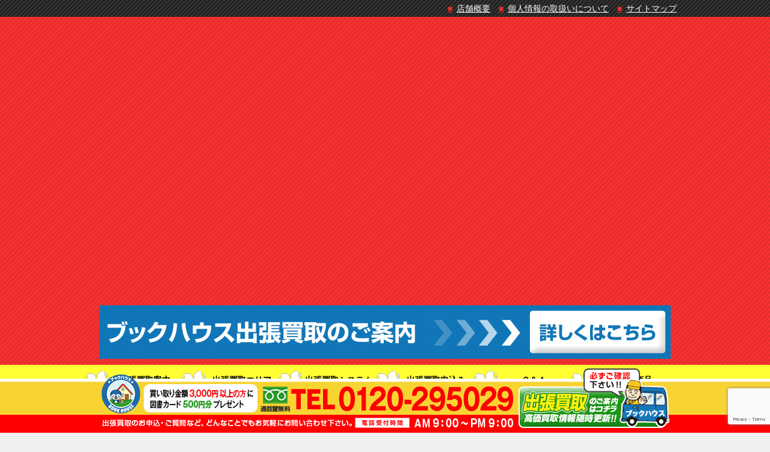

--- FILE ---
content_type: text/html; charset=UTF-8
request_url: https://bookhouse-kaitori.com/book/%E5%8F%A4%E6%9C%AC%E8%B2%B7%E5%8F%96%E5%AF%9D%E5%B1%8B%E5%B7%9D%E5%B8%82/%E5%AF%9D%E5%B1%8B%E5%B7%9D%E5%B8%82%E3%82%B3%E3%83%9F%E3%83%83%E3%82%AF%E5%87%BA%E5%BC%B5%E8%B2%B7%E5%8F%96/
body_size: 53687
content:
<!doctype html>
<html dir="ltr" lang="ja"
	prefix="og: https://ogp.me/ns#"  class="col2r">
<head>
	<meta charset="UTF-8">
	<meta name="viewport" content="width=device-width, initial-scale=1">
	<link rel="profile" href="http://gmpg.org/xfn/11">

	<title>寝屋川市コミック出張買取 | ライフ他 マンガ全巻セット買取 - 大阪で古本・コミック・ＣＤの出張買取 | ブックハウス</title>

		<!-- All in One SEO 4.3.4.1 - aioseo.com -->
		<meta name="description" content="寝屋川市でご不要になったコミック（全巻セット）・古本・古書 他、ご家庭の不用品の出張買取お任せ下さい。古本屋で" />
		<meta name="robots" content="max-image-preview:large" />
		<link rel="canonical" href="https://bookhouse-kaitori.com/book/%e5%8f%a4%e6%9c%ac%e8%b2%b7%e5%8f%96%e5%af%9d%e5%b1%8b%e5%b7%9d%e5%b8%82/%e5%af%9d%e5%b1%8b%e5%b7%9d%e5%b8%82%e3%82%b3%e3%83%9f%e3%83%83%e3%82%af%e5%87%ba%e5%bc%b5%e8%b2%b7%e5%8f%96/" />
		<meta name="generator" content="All in One SEO (AIOSEO) 4.3.4.1 " />
		<meta property="og:locale" content="ja_JP" />
		<meta property="og:site_name" content="大阪で古本・コミック・ＣＤの出張買取 | ブックハウス - 大阪を中心に京都・兵庫・奈良で古本・コミック・ＣＤ・ＤＶＤ・ゲーム等の出張買取（出張料無料）を行っております。図書カードプレゼントキャンペーン実施中！！" />
		<meta property="og:type" content="article" />
		<meta property="og:title" content="寝屋川市コミック出張買取 | ライフ他 マンガ全巻セット買取 - 大阪で古本・コミック・ＣＤの出張買取 | ブックハウス" />
		<meta property="og:description" content="寝屋川市でご不要になったコミック（全巻セット）・古本・古書 他、ご家庭の不用品の出張買取お任せ下さい。古本屋で" />
		<meta property="og:url" content="https://bookhouse-kaitori.com/book/%e5%8f%a4%e6%9c%ac%e8%b2%b7%e5%8f%96%e5%af%9d%e5%b1%8b%e5%b7%9d%e5%b8%82/%e5%af%9d%e5%b1%8b%e5%b7%9d%e5%b8%82%e3%82%b3%e3%83%9f%e3%83%83%e3%82%af%e5%87%ba%e5%bc%b5%e8%b2%b7%e5%8f%96/" />
		<meta property="og:image" content="https://bookhouse-kaitori.com/wp-content/uploads/2019/04/banner.png" />
		<meta property="og:image:secure_url" content="https://bookhouse-kaitori.com/wp-content/uploads/2019/04/banner.png" />
		<meta property="og:image:width" content="950" />
		<meta property="og:image:height" content="460" />
		<meta property="article:published_time" content="2016-03-23T13:38:21+00:00" />
		<meta property="article:modified_time" content="2016-03-23T13:42:56+00:00" />
		<meta name="twitter:card" content="summary_large_image" />
		<meta name="twitter:title" content="寝屋川市コミック出張買取 | ライフ他 マンガ全巻セット買取 - 大阪で古本・コミック・ＣＤの出張買取 | ブックハウス" />
		<meta name="twitter:description" content="寝屋川市でご不要になったコミック（全巻セット）・古本・古書 他、ご家庭の不用品の出張買取お任せ下さい。古本屋で" />
		<meta name="twitter:image" content="https://bookhouse-kaitori.com/wp-content/uploads/2019/04/banner.png" />
		<script type="application/ld+json" class="aioseo-schema">
			{"@context":"https:\/\/schema.org","@graph":[{"@type":"BreadcrumbList","@id":"https:\/\/bookhouse-kaitori.com\/book\/%e5%8f%a4%e6%9c%ac%e8%b2%b7%e5%8f%96%e5%af%9d%e5%b1%8b%e5%b7%9d%e5%b8%82\/%e5%af%9d%e5%b1%8b%e5%b7%9d%e5%b8%82%e3%82%b3%e3%83%9f%e3%83%83%e3%82%af%e5%87%ba%e5%bc%b5%e8%b2%b7%e5%8f%96\/#breadcrumblist","itemListElement":[{"@type":"ListItem","@id":"https:\/\/bookhouse-kaitori.com\/#listItem","position":1,"item":{"@type":"WebPage","@id":"https:\/\/bookhouse-kaitori.com\/","name":"\u30db\u30fc\u30e0","description":"\u96fb\u8a71\u53d7\u4ed8 \uff1a \u30a4\u30f3\u30bf\u30fc\u30cd\u30c3\u30c8 \uff1a \u51fa\u5f35\u8cb7\u53d6\u7533\u8fbc\u307f\u30d5\u30a9\u30fc\u30e0\u3078\uff0824\u6642\u9593\u53d7\u4ed8\uff09 \u5927\u962a\u3067\u53e4\u672c\u8cb7\u53d6\u306a\u3089\u30d6\u30c3\u30af\u30cf\u30a6\u30b9","url":"https:\/\/bookhouse-kaitori.com\/"},"nextItem":"https:\/\/bookhouse-kaitori.com\/book\/#listItem"},{"@type":"ListItem","@id":"https:\/\/bookhouse-kaitori.com\/book\/#listItem","position":2,"item":{"@type":"WebPage","@id":"https:\/\/bookhouse-kaitori.com\/book\/","name":"\u5927\u962a\u306e\u672c\u8cb7\u53d6 \u3054\u81ea\u5b85\u307e\u3067\u672c\u30fb\u53e4\u672c\u51fa\u5f35\u8cb7\u53d6\uff08\u5927\u962a\u5e9c \u51fa\u5f35\u8cbb\u7121\u6599\uff09","description":"\u30d6\u30c3\u30af\u30cf\u30a6\u30b9\u3067\u306f\u3001\u5927\u962a\u3067\u672c\u30fb\u66f8\u7c4d\u985e\u306e\u51fa\u5f35\u8cb7\u53d6\u3092\u884c\u3063\u3066\u304a\u308a\u307e\u3059\u3002\u53e4\u3044\u672c\u306e\u5f15\u53d6\u308a\u51e6\u5206\u3082\u304a\u4efb\u305b\u4e0b\u3055\u3044\u3002","url":"https:\/\/bookhouse-kaitori.com\/book\/"},"nextItem":"https:\/\/bookhouse-kaitori.com\/book\/%e5%8f%a4%e6%9c%ac%e8%b2%b7%e5%8f%96%e5%af%9d%e5%b1%8b%e5%b7%9d%e5%b8%82\/#listItem","previousItem":"https:\/\/bookhouse-kaitori.com\/#listItem"},{"@type":"ListItem","@id":"https:\/\/bookhouse-kaitori.com\/book\/%e5%8f%a4%e6%9c%ac%e8%b2%b7%e5%8f%96%e5%af%9d%e5%b1%8b%e5%b7%9d%e5%b8%82\/#listItem","position":3,"item":{"@type":"WebPage","@id":"https:\/\/bookhouse-kaitori.com\/book\/%e5%8f%a4%e6%9c%ac%e8%b2%b7%e5%8f%96%e5%af%9d%e5%b1%8b%e5%b7%9d%e5%b8%82\/","name":"\u5bdd\u5c4b\u5ddd\u5e02\u306e\u53e4\u672c\u8cb7\u53d6 | \u5bdd\u5c4b\u5ddd\u5e02\u3067\u53e4\u672c\u58f2\u308b\u306a\u3089\u30d6\u30c3\u30af\u30cf\u30a6\u30b9","description":"\u5bdd\u5c4b\u5ddd\u5e02\u306e\u53e4\u672c\u8cb7\u53d6\u306f\u304a\u4efb\u305b\u4e0b\u3055\u3044\u3002\u4e0d\u8981\u306a\u53e4\u672c\u30fb\u30b3\u30df\u30c3\u30af\u306e\u5f15\u53d6\u308a\u51e6\u5206\u3082\u5bfe\u5fdc\u3055\u305b\u3066\u3044\u305f\u3060\u304d\u307e\u3059\u3002\u51fa\u5f35\u8cbb\u7121\u6599\u3067\u3054\u81ea\u5b85\u307e\u3067\u53e4\u672c\u51fa\u5f35\u8cb7\u53d6\u3044\u305f\u3057\u307e\u3059\u3002","url":"https:\/\/bookhouse-kaitori.com\/book\/%e5%8f%a4%e6%9c%ac%e8%b2%b7%e5%8f%96%e5%af%9d%e5%b1%8b%e5%b7%9d%e5%b8%82\/"},"nextItem":"https:\/\/bookhouse-kaitori.com\/book\/%e5%8f%a4%e6%9c%ac%e8%b2%b7%e5%8f%96%e5%af%9d%e5%b1%8b%e5%b7%9d%e5%b8%82\/%e5%af%9d%e5%b1%8b%e5%b7%9d%e5%b8%82%e3%82%b3%e3%83%9f%e3%83%83%e3%82%af%e5%87%ba%e5%bc%b5%e8%b2%b7%e5%8f%96\/#listItem","previousItem":"https:\/\/bookhouse-kaitori.com\/book\/#listItem"},{"@type":"ListItem","@id":"https:\/\/bookhouse-kaitori.com\/book\/%e5%8f%a4%e6%9c%ac%e8%b2%b7%e5%8f%96%e5%af%9d%e5%b1%8b%e5%b7%9d%e5%b8%82\/%e5%af%9d%e5%b1%8b%e5%b7%9d%e5%b8%82%e3%82%b3%e3%83%9f%e3%83%83%e3%82%af%e5%87%ba%e5%bc%b5%e8%b2%b7%e5%8f%96\/#listItem","position":4,"item":{"@type":"WebPage","@id":"https:\/\/bookhouse-kaitori.com\/book\/%e5%8f%a4%e6%9c%ac%e8%b2%b7%e5%8f%96%e5%af%9d%e5%b1%8b%e5%b7%9d%e5%b8%82\/%e5%af%9d%e5%b1%8b%e5%b7%9d%e5%b8%82%e3%82%b3%e3%83%9f%e3%83%83%e3%82%af%e5%87%ba%e5%bc%b5%e8%b2%b7%e5%8f%96\/","name":"\u5bdd\u5c4b\u5ddd\u5e02\u30b3\u30df\u30c3\u30af\u51fa\u5f35\u8cb7\u53d6 | \u30e9\u30a4\u30d5\u4ed6 \u30de\u30f3\u30ac\u5168\u5dfb\u30bb\u30c3\u30c8\u8cb7\u53d6","description":"\u5bdd\u5c4b\u5ddd\u5e02\u3067\u3054\u4e0d\u8981\u306b\u306a\u3063\u305f\u30b3\u30df\u30c3\u30af\uff08\u5168\u5dfb\u30bb\u30c3\u30c8\uff09\u30fb\u53e4\u672c\u30fb\u53e4\u66f8 \u4ed6\u3001\u3054\u5bb6\u5ead\u306e\u4e0d\u7528\u54c1\u306e\u51fa\u5f35\u8cb7\u53d6\u304a\u4efb\u305b\u4e0b\u3055\u3044\u3002\u53e4\u672c\u5c4b\u3067","url":"https:\/\/bookhouse-kaitori.com\/book\/%e5%8f%a4%e6%9c%ac%e8%b2%b7%e5%8f%96%e5%af%9d%e5%b1%8b%e5%b7%9d%e5%b8%82\/%e5%af%9d%e5%b1%8b%e5%b7%9d%e5%b8%82%e3%82%b3%e3%83%9f%e3%83%83%e3%82%af%e5%87%ba%e5%bc%b5%e8%b2%b7%e5%8f%96\/"},"previousItem":"https:\/\/bookhouse-kaitori.com\/book\/%e5%8f%a4%e6%9c%ac%e8%b2%b7%e5%8f%96%e5%af%9d%e5%b1%8b%e5%b7%9d%e5%b8%82\/#listItem"}]},{"@type":"Organization","@id":"https:\/\/bookhouse-kaitori.com\/#organization","name":"\u5927\u962a\u3067\u53e4\u672c\u30fb\u30b3\u30df\u30c3\u30af\u30fb\uff23\uff24\u306e\u51fa\u5f35\u8cb7\u53d6 | \u30d6\u30c3\u30af\u30cf\u30a6\u30b9","url":"https:\/\/bookhouse-kaitori.com\/","logo":{"@type":"ImageObject","url":"https:\/\/bookhouse-kaitori.com\/wp-content\/uploads\/2019\/04\/banner.png","@id":"https:\/\/bookhouse-kaitori.com\/#organizationLogo","width":950,"height":460,"caption":"\u5927\u962a\u3067\u53e4\u672c\u30fb\u30b3\u30df\u30c3\u30af\u30fb\uff23\uff24\u306e\u51fa\u5f35\u8cb7\u53d6 | \u30d6\u30c3\u30af\u30cf\u30a6\u30b9"},"image":{"@id":"https:\/\/bookhouse-kaitori.com\/#organizationLogo"}},{"@type":"WebPage","@id":"https:\/\/bookhouse-kaitori.com\/book\/%e5%8f%a4%e6%9c%ac%e8%b2%b7%e5%8f%96%e5%af%9d%e5%b1%8b%e5%b7%9d%e5%b8%82\/%e5%af%9d%e5%b1%8b%e5%b7%9d%e5%b8%82%e3%82%b3%e3%83%9f%e3%83%83%e3%82%af%e5%87%ba%e5%bc%b5%e8%b2%b7%e5%8f%96\/#webpage","url":"https:\/\/bookhouse-kaitori.com\/book\/%e5%8f%a4%e6%9c%ac%e8%b2%b7%e5%8f%96%e5%af%9d%e5%b1%8b%e5%b7%9d%e5%b8%82\/%e5%af%9d%e5%b1%8b%e5%b7%9d%e5%b8%82%e3%82%b3%e3%83%9f%e3%83%83%e3%82%af%e5%87%ba%e5%bc%b5%e8%b2%b7%e5%8f%96\/","name":"\u5bdd\u5c4b\u5ddd\u5e02\u30b3\u30df\u30c3\u30af\u51fa\u5f35\u8cb7\u53d6 | \u30e9\u30a4\u30d5\u4ed6 \u30de\u30f3\u30ac\u5168\u5dfb\u30bb\u30c3\u30c8\u8cb7\u53d6 - \u5927\u962a\u3067\u53e4\u672c\u30fb\u30b3\u30df\u30c3\u30af\u30fb\uff23\uff24\u306e\u51fa\u5f35\u8cb7\u53d6 | \u30d6\u30c3\u30af\u30cf\u30a6\u30b9","description":"\u5bdd\u5c4b\u5ddd\u5e02\u3067\u3054\u4e0d\u8981\u306b\u306a\u3063\u305f\u30b3\u30df\u30c3\u30af\uff08\u5168\u5dfb\u30bb\u30c3\u30c8\uff09\u30fb\u53e4\u672c\u30fb\u53e4\u66f8 \u4ed6\u3001\u3054\u5bb6\u5ead\u306e\u4e0d\u7528\u54c1\u306e\u51fa\u5f35\u8cb7\u53d6\u304a\u4efb\u305b\u4e0b\u3055\u3044\u3002\u53e4\u672c\u5c4b\u3067","inLanguage":"ja","isPartOf":{"@id":"https:\/\/bookhouse-kaitori.com\/#website"},"breadcrumb":{"@id":"https:\/\/bookhouse-kaitori.com\/book\/%e5%8f%a4%e6%9c%ac%e8%b2%b7%e5%8f%96%e5%af%9d%e5%b1%8b%e5%b7%9d%e5%b8%82\/%e5%af%9d%e5%b1%8b%e5%b7%9d%e5%b8%82%e3%82%b3%e3%83%9f%e3%83%83%e3%82%af%e5%87%ba%e5%bc%b5%e8%b2%b7%e5%8f%96\/#breadcrumblist"},"datePublished":"2016-03-23T13:38:21+09:00","dateModified":"2016-03-23T13:42:56+09:00"},{"@type":"WebSite","@id":"https:\/\/bookhouse-kaitori.com\/#website","url":"https:\/\/bookhouse-kaitori.com\/","name":"\u5927\u962a\u3067\u53e4\u672c\u30fb\u30b3\u30df\u30c3\u30af\u30fb\uff23\uff24\u306e\u51fa\u5f35\u8cb7\u53d6 | \u30d6\u30c3\u30af\u30cf\u30a6\u30b9","description":"\u5927\u962a\u3092\u4e2d\u5fc3\u306b\u4eac\u90fd\u30fb\u5175\u5eab\u30fb\u5948\u826f\u3067\u53e4\u672c\u30fb\u30b3\u30df\u30c3\u30af\u30fb\uff23\uff24\u30fb\uff24\uff36\uff24\u30fb\u30b2\u30fc\u30e0\u7b49\u306e\u51fa\u5f35\u8cb7\u53d6\uff08\u51fa\u5f35\u6599\u7121\u6599\uff09\u3092\u884c\u3063\u3066\u304a\u308a\u307e\u3059\u3002\u56f3\u66f8\u30ab\u30fc\u30c9\u30d7\u30ec\u30bc\u30f3\u30c8\u30ad\u30e3\u30f3\u30da\u30fc\u30f3\u5b9f\u65bd\u4e2d\uff01\uff01","inLanguage":"ja","publisher":{"@id":"https:\/\/bookhouse-kaitori.com\/#organization"}}]}
		</script>
		<!-- All in One SEO -->

<link rel='dns-prefetch' href='//s0.wp.com' />
<link rel='dns-prefetch' href='//www.google.com' />
<link rel='dns-prefetch' href='//use.fontawesome.com' />
<link rel='dns-prefetch' href='//s.w.org' />
<link rel="alternate" type="application/rss+xml" title="大阪で古本・コミック・ＣＤの出張買取 | ブックハウス &raquo; フィード" href="https://bookhouse-kaitori.com/feed/" />
<link rel="alternate" type="application/rss+xml" title="大阪で古本・コミック・ＣＤの出張買取 | ブックハウス &raquo; コメントフィード" href="https://bookhouse-kaitori.com/comments/feed/" />
		<script type="text/javascript">
			window._wpemojiSettings = {"baseUrl":"https:\/\/s.w.org\/images\/core\/emoji\/12.0.0-1\/72x72\/","ext":".png","svgUrl":"https:\/\/s.w.org\/images\/core\/emoji\/12.0.0-1\/svg\/","svgExt":".svg","source":{"concatemoji":"https:\/\/bookhouse-kaitori.com\/wp-includes\/js\/wp-emoji-release.min.js?ver=5.3.20"}};
			!function(e,a,t){var n,r,o,i=a.createElement("canvas"),p=i.getContext&&i.getContext("2d");function s(e,t){var a=String.fromCharCode;p.clearRect(0,0,i.width,i.height),p.fillText(a.apply(this,e),0,0);e=i.toDataURL();return p.clearRect(0,0,i.width,i.height),p.fillText(a.apply(this,t),0,0),e===i.toDataURL()}function c(e){var t=a.createElement("script");t.src=e,t.defer=t.type="text/javascript",a.getElementsByTagName("head")[0].appendChild(t)}for(o=Array("flag","emoji"),t.supports={everything:!0,everythingExceptFlag:!0},r=0;r<o.length;r++)t.supports[o[r]]=function(e){if(!p||!p.fillText)return!1;switch(p.textBaseline="top",p.font="600 32px Arial",e){case"flag":return s([127987,65039,8205,9895,65039],[127987,65039,8203,9895,65039])?!1:!s([55356,56826,55356,56819],[55356,56826,8203,55356,56819])&&!s([55356,57332,56128,56423,56128,56418,56128,56421,56128,56430,56128,56423,56128,56447],[55356,57332,8203,56128,56423,8203,56128,56418,8203,56128,56421,8203,56128,56430,8203,56128,56423,8203,56128,56447]);case"emoji":return!s([55357,56424,55356,57342,8205,55358,56605,8205,55357,56424,55356,57340],[55357,56424,55356,57342,8203,55358,56605,8203,55357,56424,55356,57340])}return!1}(o[r]),t.supports.everything=t.supports.everything&&t.supports[o[r]],"flag"!==o[r]&&(t.supports.everythingExceptFlag=t.supports.everythingExceptFlag&&t.supports[o[r]]);t.supports.everythingExceptFlag=t.supports.everythingExceptFlag&&!t.supports.flag,t.DOMReady=!1,t.readyCallback=function(){t.DOMReady=!0},t.supports.everything||(n=function(){t.readyCallback()},a.addEventListener?(a.addEventListener("DOMContentLoaded",n,!1),e.addEventListener("load",n,!1)):(e.attachEvent("onload",n),a.attachEvent("onreadystatechange",function(){"complete"===a.readyState&&t.readyCallback()})),(n=t.source||{}).concatemoji?c(n.concatemoji):n.wpemoji&&n.twemoji&&(c(n.twemoji),c(n.wpemoji)))}(window,document,window._wpemojiSettings);
		</script>
		<style type="text/css">
img.wp-smiley,
img.emoji {
	display: inline !important;
	border: none !important;
	box-shadow: none !important;
	height: 1em !important;
	width: 1em !important;
	margin: 0 .07em !important;
	vertical-align: -0.1em !important;
	background: none !important;
	padding: 0 !important;
}
</style>
	<link rel='stylesheet' id='fontawesome-css'  href='https://use.fontawesome.com/releases/v5.0.6/css/all.css?ver=5.3.20' type='text/css' media='all' />
<link rel='stylesheet' id='wp-block-library-css'  href='https://bookhouse-kaitori.com/wp-includes/css/dist/block-library/style.min.css?ver=5.3.20' type='text/css' media='all' />
<link rel='stylesheet' id='contact-form-7-css'  href='https://bookhouse-kaitori.com/wp-content/plugins/contact-form-7/includes/css/styles.css?ver=5.1.1' type='text/css' media='all' />
<link rel='stylesheet' id='child-pages-shortcode-css-css'  href='https://bookhouse-kaitori.com/wp-content/plugins/child-pages-shortcode/css/child-pages-shortcode.min.css?ver=1.1.4' type='text/css' media='all' />
<link rel='stylesheet' id='keni-style-css'  href='https://bookhouse-kaitori.com/wp-content/themes/keni8-child/style.css?ver=5.3.20' type='text/css' media='all' />
<link rel='stylesheet' id='keni_base-css'  href='https://bookhouse-kaitori.com/wp-content/themes/keni80_wp_standard/base.css?ver=5.3.20' type='text/css' media='all' />
<link rel='stylesheet' id='keni-advanced-css'  href='https://bookhouse-kaitori.com/wp-content/themes/keni80_wp_standard/advanced.css?ver=5.3.20' type='text/css' media='all' />
<link rel='stylesheet' id='my-keni_base-css'  href='https://bookhouse-kaitori.com/wp-content/themes/keni8-child/base.css?ver=5.3.20' type='text/css' media='all' />
<link rel='stylesheet' id='my-keni-advanced-css'  href='https://bookhouse-kaitori.com/wp-content/themes/keni8-child/advanced.css?ver=5.3.20' type='text/css' media='all' />
<link rel='stylesheet' id='jetpack_css-css'  href='https://bookhouse-kaitori.com/wp-content/plugins/jetpack/css/jetpack.css?ver=8.0.3' type='text/css' media='all' />
<link rel="canonical" href="https://bookhouse-kaitori.com/book/%e5%8f%a4%e6%9c%ac%e8%b2%b7%e5%8f%96%e5%af%9d%e5%b1%8b%e5%b7%9d%e5%b8%82/%e5%af%9d%e5%b1%8b%e5%b7%9d%e5%b8%82%e3%82%b3%e3%83%9f%e3%83%83%e3%82%af%e5%87%ba%e5%bc%b5%e8%b2%b7%e5%8f%96/" />
<link rel='https://api.w.org/' href='https://bookhouse-kaitori.com/wp-json/' />
<link rel="EditURI" type="application/rsd+xml" title="RSD" href="https://bookhouse-kaitori.com/xmlrpc.php?rsd" />
<link rel='shortlink' href='https://bookhouse-kaitori.com/?p=1536' />
<link rel="alternate" type="application/json+oembed" href="https://bookhouse-kaitori.com/wp-json/oembed/1.0/embed?url=https%3A%2F%2Fbookhouse-kaitori.com%2Fbook%2F%25e5%258f%25a4%25e6%259c%25ac%25e8%25b2%25b7%25e5%258f%2596%25e5%25af%259d%25e5%25b1%258b%25e5%25b7%259d%25e5%25b8%2582%2F%25e5%25af%259d%25e5%25b1%258b%25e5%25b7%259d%25e5%25b8%2582%25e3%2582%25b3%25e3%2583%259f%25e3%2583%2583%25e3%2582%25af%25e5%2587%25ba%25e5%25bc%25b5%25e8%25b2%25b7%25e5%258f%2596%2F" />
<link rel="alternate" type="text/xml+oembed" href="https://bookhouse-kaitori.com/wp-json/oembed/1.0/embed?url=https%3A%2F%2Fbookhouse-kaitori.com%2Fbook%2F%25e5%258f%25a4%25e6%259c%25ac%25e8%25b2%25b7%25e5%258f%2596%25e5%25af%259d%25e5%25b1%258b%25e5%25b7%259d%25e5%25b8%2582%2F%25e5%25af%259d%25e5%25b1%258b%25e5%25b7%259d%25e5%25b8%2582%25e3%2582%25b3%25e3%2583%259f%25e3%2583%2583%25e3%2582%25af%25e5%2587%25ba%25e5%25bc%25b5%25e8%25b2%25b7%25e5%258f%2596%2F&#038;format=xml" />
		<script>
			document.documentElement.className = document.documentElement.className.replace( 'no-js', 'js' );
		</script>
				<style>
			.no-js img.lazyload { display: none; }
			figure.wp-block-image img.lazyloading { min-width: 150px; }
							.lazyload, .lazyloading { opacity: 0; }
				.lazyloaded {
					opacity: 1;
					transition: opacity 400ms;
					transition-delay: 0ms;
				}
					</style>
		<style type='text/css'>img#wpstats{display:none}</style><meta name="description" content="寝屋川市でご不要になったコミック（全巻セット）・古本・古書 他、ご家庭の不用品の出張買取お任せ下さい。古本屋で購入された中古本・中古マンガの買取も大歓迎！！予約状況により即日対応も可能です。 出張費用無料でご自宅まで出張 …">

<!--OGP-->
<meta property="og:type" content="article" />
<meta property="og:url" content="https://bookhouse-kaitori.com/book/%e5%8f%a4%e6%9c%ac%e8%b2%b7%e5%8f%96%e5%af%9d%e5%b1%8b%e5%b7%9d%e5%b8%82/%e5%af%9d%e5%b1%8b%e5%b7%9d%e5%b8%82%e3%82%b3%e3%83%9f%e3%83%83%e3%82%af%e5%87%ba%e5%bc%b5%e8%b2%b7%e5%8f%96/" />
<meta property="og:title" content="寝屋川市コミック出張買取 | ライフ他 マンガ全巻セット買取" />
<meta property="og:description" content="寝屋川市でご不要になったコミック（全巻セット）・古本・古書 他、ご家庭の不用品の出張買取お任せ下さい。古本屋で購入された中古本・中古マンガの買取も大歓迎！！予約状況により即日対応も可能です。 出張費用無料でご自宅まで出張 …" />
<meta property="og:site_name" content="大阪で古本・コミック・ＣＤの出張買取 | ブックハウス" />
<meta property="og:image" content="https://bookhouse-kaitori.com/wp-content/uploads/2013/07/ブックハウス出張買取.jpg" />
<meta property="og:locale" content="ja_JP" />
<meta property="fb:app_id" content="10003791694891" />
<!--OGP-->

<!-- Twitter Cards -->
<meta name="twitter:card" content="summary_large_image" />
<meta name="twitter:site" content="@osakabookhouse" />
<!--Twitter Cards-->
<style type="text/css" media="all">
/* <![CDATA[ */
@import url("https://bookhouse-kaitori.com/wp-content/plugins/wp-table-reloaded/css/plugin.css?ver=1.9.4");
@import url("https://bookhouse-kaitori.com/wp-content/plugins/wp-table-reloaded/css/datatables.css?ver=1.9.4");
/* ]]> */
</style><style type="text/css">.color01{color: ;}.color02{color: ;}.color03{color: ;}.color04{color: ;}.color05{color: ;}.color06{color: ;}.color07{color: ;}q{background: ;}table:not(.review-table) thead th{border-color: ;background-color: ;}a:hover,a:active,a:focus{color: ;}.keni-header_wrap{background-image: linear-gradient(-45deg,#fff 25%, 25%,  50%,#fff 50%, #fff 75%, 75%, );}.keni-header_cont .header-mail .btn_header{color: ;}.site-title > a span{color: ;}.keni-breadcrumb-list li a:hover,.keni-breadcrumb-list li a:active,.keni-breadcrumb-list li a:focus{color: ;}.keni-section h1:not(.title_no-style){background-image: linear-gradient(-45deg,#fff 25%, 25%,  50%,#fff 50%, #fff 75%, 75%, );}.archive_title{background-image: linear-gradient(-45deg,#fff 25%, 25%,  50%,#fff 50%, #fff 75%, 75%, );} h2:not(.title_no-style){background: ;}.profile-box-title {background: ;}.keni-related-title {background: ;}.comments-area h2 {background: ;}h3:not(.title_no-style){border-top-color: ;border-bottom-color: ;color: ;}h4:not(.title_no-style){border-bottom-color: ;color: ;}h5:not(.title_no-style){color: ;}.keni-section h1 a:hover,.keni-section h1 a:active,.keni-section h1 a:focus,.keni-section h3 a:hover,.keni-section h3 a:active,.keni-section h3 a:focus,.keni-section h4 a:hover,.keni-section h4 a:active,.keni-section h4 a:focus,.keni-section h5 a:hover,.keni-section h5 a:active,.keni-section h5 a:focus,.keni-section h6 a:hover,.keni-section h6 a:active,.keni-section h6 a:focus{color: ;}.keni-section .sub-section_title {background: ;}.btn_style01{border-color: ;color: ;}.btn_style02{border-color: ;color: ;}.btn_style03{background: ;}.entry-list .entry_title a:hover,.entry-list .entry_title a:active,.entry-list .entry_title a:focus{color: ;}.ently_read-more .btn{border-color: ;color: ;}.profile-box{background-color: ;}.advance-billing-box_next-title{color: ;}.step-chart li:nth-child(2){background-color: ;}.step-chart_style01 li:nth-child(2)::after,.step-chart_style02 li:nth-child(2)::after{border-top-color: ;}.step-chart li:nth-child(3){background-color: ;}.step-chart_style01 li:nth-child(3)::after,.step-chart_style02 li:nth-child(3)::after{border-top-color: ;}.step-chart li:nth-child(4){background-color: ;}.step-chart_style01 li:nth-child(4)::after,.step-chart_style02 li:nth-child(4)::after{border-top-color: ;}.toc-area_inner .toc-area_list > li::before{background: ;}.toc_title{color: ;}.list_style02 li::before{background: ;}.dl_style02 dt{background: ;}.dl_style02 dd{background: ;}.accordion-list dt{background: ;}.ranking-list .review_desc_title{color: ;}.review_desc{background-color: ;}.item-box .item-box_title{color: ;}.item-box02{background-image: linear-gradient(-45deg,#fff 25%, 25%,  50%,#fff 50%, #fff 75%, 75%, );}.item-box02 .item-box_inner{background-color: ;}.item-box02 .item-box_title{background-color: ;}.item-box03 .item-box_title{background-color: ;}.box_style01{background-image: linear-gradient(-45deg,#fff 25%, 25%,  50%,#fff 50%, #fff 75%, 75%, );}.box_style01 .box_inner{background-color: ;}.box_style03{background: ;}.box_style06{background-color: ;}.cast-box{background-image: linear-gradient(-45deg,#fff 25%, 25%,  50%,#fff 50%, #fff 75%, 75%, );}.cast-box .cast_name,.cast-box_sub .cast_name{color: ;}.widget .cast-box_sub .cast-box_sub_title{background-image: linear-gradient(-45deg, 25%,  50%,#fff 50%, #fff 75%, 75%, );}.voice_styl02{background-color: ;}.voice_styl03{background-image: linear-gradient(-45deg,#fff 25%, 25%,  50%,#fff 50%, #fff 75%, 75%, );}.voice-box .voice_title{color: ;}.chat_style02 .bubble{background-color: ;}.chat_style02 .bubble .bubble_in{border-color: ;}.related-entry-list.related-entry_title a:hover,.related-entry-list .related-entry_title a:active,.related-entry-list .related-entry_title a:focus{color: ;}.interval01 span{background-color: ;}.interval02 span{background-color: ;}.page-nav .current,.page-nav li a:hover,.page-nav li a:active,.page-nav li a:focus{background: ;}.page-nav-bf .page-nav_next:hover,.page-nav-bf .page-nav_next:active,.page-nav-bf .page-nav_next:focus,.page-nav-bf .page-nav_prev:hover,.page-nav-bf .page-nav_prev:active,.page-nav-bf .page-nav_prev:focus{color: ;}.commentary-box .commentary-box_title{color: ;}.calendar tfoot td a:hover,.calendar tfoot td a:active,.calendar tfoot td a:focus{color: ;}.form-mailmaga .form-mailmaga_title{color: ;}.form-login .form-login_title{color: ;}.form-login-item .form-login_title{color: ;}.contact-box{background-image: linear-gradient(-45deg,#fff 25%,  25%,  50%,#fff 50%, #fff 75%, 75%, );}.contact-box_inner{background-color: ;}.contact-box .contact-box-title{background-color: ;}.contact-box_tel{color: ;}.widget_recent_entries .keni-section ul li a:hover,.widget_recent_entries .keni-section ul li a:active,.widget_recent_entries .keni-section ul li a:focus,.widget_archive .keni-section > ul li a:hover,.widget_archive .keni-section > ul li a:active,.widget_archive .keni-section > ul li a:focus,.widget_categories .keni-section > ul li a:hover,.widget_categories .keni-section > ul li a:active,.widget_categories .keni-section > ul li a:focus{color: ;}.tagcloud a::before{color: ;}.widget_recent_entries_img .list_widget_recent_entries_img .widget_recent_entries_img_entry_title a:hover,.widget_recent_entries_img .list_widget_recent_entries_img .widget_recent_entries_img_entry_title a:active,.widget_recent_entries_img .list_widget_recent_entries_img .widget_recent_entries_img_entry_title a:focus{color: ;}.keni-link-card_title a:hover,.keni-link-card_title a:active,.keni-link-card_title a:focus{color: ;}@media (min-width : 768px){.keni-gnav_inner li a:hover,.keni-gnav_inner li a:active,.keni-gnav_inner li a:focus{border-bottom-color: ;}.step-chart_style02 li:nth-child(2)::after{border-left-color: ;}.step-chart_style02 li:nth-child(3)::after{border-left-color: ;}.step-chart_style02 li:nth-child(4)::after{border-left-color: ;}.col1 .contact-box_tel{color: ;}.step-chart_style02 li:nth-child(1)::after,.step-chart_style02 li:nth-child(2)::after,.step-chart_style02 li:nth-child(3)::after,.step-chart_style02 li:nth-child(4)::after{border-top-color: transparent;}}@media (min-width : 920px){.contact-box_tel{color: ;}}</style><link rel="icon" href="https://bookhouse-kaitori.com/wp-content/uploads/2019/04/logo-favicon-1.png" sizes="32x32" />
<link rel="icon" href="https://bookhouse-kaitori.com/wp-content/uploads/2019/04/logo-favicon-1.png" sizes="192x192" />
<link rel="apple-touch-icon-precomposed" href="https://bookhouse-kaitori.com/wp-content/uploads/2019/04/logo-favicon-1.png" />
<meta name="msapplication-TileImage" content="https://bookhouse-kaitori.com/wp-content/uploads/2019/04/logo-favicon-1.png" />
<meta name="google-site-verification" content="fLHCiktImoCROLaY7HBNmwO29URuUooQO53h-QjnsYw" /></head>

<body class="page-template-default page page-id-1536 page-child parent-pageid-664 wp-custom-logo"><!--ページの属性-->
<div class="sp-wrapper">
<div id="top" class="keni-container">
<!--▼▼ ヘッダー ▼▼-->
<div class="keni-header_wrap">
	<div class="keni-header_outer">
	
		<header class="keni-header keni-header_col1">
			<div class="keni-header_inner">

						<p class="site-title"><a href="https://bookhouse-kaitori.com/" rel="home"><img  alt="大阪で古本・コミック・ＣＤの出張買取 | ブックハウス" data-src="https://bookhouse-kaitori.com/wp-content/uploads/2019/04/banner.png" class="lazyload" src="[data-uri]"><noscript><img src="https://bookhouse-kaitori.com/wp-content/uploads/2019/04/banner.png" alt="大阪で古本・コミック・ＣＤの出張買取 | ブックハウス"></noscript></a></p>
			
			<div class="keni-header_cont">
			<div class="h-right-navi"><a href="https://bookhouse-kaitori.com/shop/">店舗概要</a><a href="https://bookhouse-kaitori.com/policy/">個人情報の取扱いについて</a><a href="https://bookhouse-kaitori.com/sitemap-list/">サイトマップ</a></div>
			</div>
<div class="h-info"><a href="https://bookhouse-kaitori.com/information/"><img  alt="ブックハウス出張買取のご案内" data-src="https://bookhouse-kaitori.com/wp-content/themes/keni8-child/images/top-info.png" class="lazyload" src="[data-uri]"><noscript><img src="https://bookhouse-kaitori.com/wp-content/themes/keni8-child/images/top-info.png" alt="ブックハウス出張買取のご案内"></noscript></a></div>
			</div>
		</header><!--keni-header-->	</div><!--keni-header_outer-->
</div><!--keni-header_wrap-->
<!--▲▲ ヘッダー ▲▲-->
<div id="click-space"></div>
<!--▼▼ グローバルナビ ▼▼-->
<div class="keni-gnav_wrap">
	<div class="keni-gnav_outer">
		<nav class="keni-gnav">
			<div class="keni-gnav_inner">

				<ul id="menu" class="keni-gnav_cont">
				<li id="menu-item-975" class="menu-item menu-item-type-custom menu-item-object-custom menu-item-975"><a href="https://bookhouse-kaitori.com/information/">出張買取案内</a></li>
<li id="menu-item-976" class="menu-item menu-item-type-post_type menu-item-object-page menu-item-976"><a href="https://bookhouse-kaitori.com/area/">出張買取エリア</a></li>
<li id="menu-item-977" class="menu-item menu-item-type-post_type menu-item-object-page menu-item-977"><a href="https://bookhouse-kaitori.com/system/">出張買取システム</a></li>
<li id="menu-item-979" class="menu-item menu-item-type-post_type menu-item-object-page menu-item-979"><a href="https://bookhouse-kaitori.com/form/">出張買取申込み</a></li>
<li id="menu-item-978" class="menu-item menu-item-type-post_type menu-item-object-page menu-item-978"><a href="https://bookhouse-kaitori.com/question/">Ｑ＆Ａ</a></li>
<li id="menu-item-980" class="menu-item menu-item-type-post_type menu-item-object-page menu-item-980"><a href="https://bookhouse-kaitori.com/goods/">取扱い商品</a></li>
				<li class="menu-search"><div class="search-box">
	<form role="search" method="get" id="searchform" class="searchform" action="https://bookhouse-kaitori.com/">
		<input type="text" value="" name="s"><button class="btn-search"><img  width="18" height="18" data-src="https://bookhouse-kaitori.com/wp-content/themes/keni80_wp_standard/images/icon/search_black.svg" class="lazyload" src="[data-uri]"><noscript><img  width="18" height="18" data-src="https://bookhouse-kaitori.com/wp-content/themes/keni80_wp_standard/images/icon/search_black.svg" class="lazyload" src="[data-uri]"><noscript><img src="https://bookhouse-kaitori.com/wp-content/themes/keni80_wp_standard/images/icon/search_black.svg" width="18" height="18"></noscript></noscript></button>
	</form>
</div></li>
				</ul>
			</div>
			<div class="keni-gnav_btn_wrap">
				<div class="sp-title"><img   alt="" data-src="https://bookhouse-kaitori.com/wp-content/themes/keni8-child/images/custom/sp-logo.png" class="over lazyload" src="[data-uri]" /><noscript><img class="over" src="https://bookhouse-kaitori.com/wp-content/themes/keni8-child/images/custom/sp-logo.png" alt="" /></noscript></div>
				<div class="keni-gnav_btn"><span class="keni-gnav_btn_icon-open"></span></div>
			</div>
		</nav>
	</div>
</div>



<div class="main_visual">
</div>
<!--▼▼ パン屑リスト ▼▼-->
<div class="keni-breadcrumb-list_wrap">
	<div class="keni-breadcrumb-list_outer">
		<nav class="keni-breadcrumb-list">
			<ol class="keni-breadcrumb-list_inner" itemscope itemtype="http://schema.org/BreadcrumbList">
				<li itemprop="itemListElement" itemscope itemtype="http://schema.org/ListItem">
					<a itemprop="item" href="https://bookhouse-kaitori.com"><span itemprop="name">大阪で古本・コミック・ＣＤの出張買取 | ブックハウス</span> TOP</a>
					<meta itemprop="position" content="1" />
				</li>
				<li itemprop="itemListElement" itemscope itemtype="http://schema.org/ListItem">
					<a itemprop="item" href="https://bookhouse-kaitori.com/book/"><span itemprop="name">大阪の本買取 ご自宅まで本・古本出張買取（大阪府 出張費無料）</span></a>
					<meta itemprop="position" content="2" />
				</li>
				<li itemprop="itemListElement" itemscope itemtype="http://schema.org/ListItem">
					<a itemprop="item" href="https://bookhouse-kaitori.com/book/%e5%8f%a4%e6%9c%ac%e8%b2%b7%e5%8f%96%e5%af%9d%e5%b1%8b%e5%b7%9d%e5%b8%82/"><span itemprop="name">寝屋川市の古本買取 | 寝屋川市で古本売るならブックハウス</span></a>
					<meta itemprop="position" content="3" />
				</li>
				<li>寝屋川市コミック出張買取 | ライフ他 マンガ全巻セット買取</li>
			</ol>
		</nav>
	</div><!--keni-breadcrumb-list_outer-->
</div><!--keni-breadcrumb-list_wrap-->
<!--▲▲ パン屑リスト ▲▲-->

<div class="keni-main_wrap">
	<div class="keni-main_outer">

		<!--▼▼ メインコンテンツ ▼▼-->
		<main id="main" class="keni-main">
			<div class="keni-main_inner">

				<aside class="free-area free-area_before-title">
									</aside><!-- #secondary -->

			<article id="post-1536" class="post-1536 page type-page status-publish" itemscope itemtype="http://schema.org/Article">
<meta itemscope itemprop="mainEntityOfPage"  itemType="https://schema.org/WebPage" itemid="" />
<div class="keni-section_wrap article_wrap">
	<div class="keni-section">

				<header class="article-header">
									<h1 class="entry_title" itemprop="headline">寝屋川市コミック出張買取 | ライフ他 マンガ全巻セット買取</h1>
						
			
								</header><!-- .article-header -->
		
		<div class="article-body">
			<p><span style="color: #ff0000; font-size: 14pt;">寝屋川市</span>でご不要になったコミック（全巻セット）・古本・古書 他、ご家庭の不用品の出張買取お任せ下さい。古本屋で購入された中古本・中古マンガの買取も大歓迎！！予約状況により即日対応も可能です。<br />
出張費用無料でご自宅まで出張買取（出張査定）いたします。引取処分や回収もお気軽にご相談下さい。</p>
<p><img class="aligncenter size-full wp-image-1410" src="https://bookhouse-kaitori.com/wp-content/uploads/2015/06/寝屋川市出張買取.jpg" alt="寝屋川市出張買取" width="650" height="610" srcset="https://bookhouse-kaitori.com/wp-content/uploads/2015/06/寝屋川市出張買取.jpg 650w, https://bookhouse-kaitori.com/wp-content/uploads/2015/06/寝屋川市出張買取-300x281.jpg 300w" sizes="(max-width: 650px) 100vw, 650px" /></p>
<p><a href="https://bookhouse-kaitori.com/wp-content/uploads/2016/03/100点から買取いたします.jpg"><img class="aligncenter size-full wp-image-1507" src="https://bookhouse-kaitori.com/wp-content/uploads/2016/03/100点から買取いたします.jpg" alt="100点から買取いたします" width="600" height="510" srcset="https://bookhouse-kaitori.com/wp-content/uploads/2016/03/100点から買取いたします.jpg 600w, https://bookhouse-kaitori.com/wp-content/uploads/2016/03/100点から買取いたします-300x255.jpg 300w" sizes="(max-width: 600px) 100vw, 600px" /></a></p>
<p style="text-align: center;"><a href="tel:0120295029"><img class="aligncenter size-full wp-image-1498" src="https://bookhouse-kaitori.com/wp-content/uploads/2016/03/電話.jpg" alt="電話" width="500" height="180" srcset="https://bookhouse-kaitori.com/wp-content/uploads/2016/03/電話.jpg 500w, https://bookhouse-kaitori.com/wp-content/uploads/2016/03/電話-300x108.jpg 300w" sizes="(max-width: 500px) 100vw, 500px" /></a><br />
当店でこれまでに買取させてさせていただいた、コミック本のご紹介</p>
<p style="text-align: center;"><a href="https://bookhouse-kaitori.com/wp-content/uploads/2016/03/ライフ買取.jpg"><img class="aligncenter size-full wp-image-1537" src="https://bookhouse-kaitori.com/wp-content/uploads/2016/03/ライフ買取.jpg" alt="ライフ買取" width="326" height="499" /></a><br />
すえのぶけいこ　/　ライフ</p>
<p>高校一年生である歩は高校受験に成功しましたが、親友が同じ高校に落ちてしまった事から友人関係を作るのに臆病になってしまいました。<br />
同時に、リストカットが癖になってしまいます。</p>
<p>しかし、高校に入学すると愛海というクラスの中心人物に声をかけられて、愛海のグループと仲良くさせてもらいます。<br />
ある日、愛海が彼氏にフラれたと言って自殺しようとします。それを歩が食い止めます。<br />
歩はなぜ愛海をフッたのか愛海の彼氏の家を訪れますが、リストカットがバレてしまい彼氏に脅迫されます。<br />
愛海は歩と彼氏が仲良くなっていくと勘違いし、歩をいじめようとします。<br />
愛海は自分が誰からも一番愛されていないと気が済まない性格で、不良グループに頼んで歩をレイプさせようとしたりなど犯罪行為にも手を染めていきます。</p>
<p>そんな愛海に恐ろしさを感じ、愛海グループの女子は愛海を遠ざけようとします。<br />
しかしそれすらも押さえつけようとし、愛海は次第に学校中から「出ていけ！」と追いかけ回されるようになります。</p>
<p>歩はどんなに酷い仕打ちにも立ち向かっていこうとします。<br />
そして愛海の性格を作った国会議員の父親、歩に興味を示さない親までも変えていきます。いじめを通じて生きる事を考えるマンガです。</p>
<p>&nbsp;</p>
<p>ブックハウスは、土日、祝日はもちろんの事、お盆や年末年始も休まず、年中無休で出張買取を受け付けております。</p>
<p><a href="tel:0120295029"><img class="aligncenter size-full wp-image-1498" src="https://bookhouse-kaitori.com/wp-content/uploads/2016/03/電話.jpg" alt="電話" width="500" height="180" srcset="https://bookhouse-kaitori.com/wp-content/uploads/2016/03/電話.jpg 500w, https://bookhouse-kaitori.com/wp-content/uploads/2016/03/電話-300x108.jpg 300w" sizes="(max-width: 500px) 100vw, 500px" /></a></p>
					</div><!-- .article-body -->
	</div><!-- .keni-section -->
</div><!-- .keni-section_wrap -->



<div class="behind-article-area">
	<div class="keni-section_wrap keni-section_wrap_style02">
		<div class="keni-section">
				</div>
	</div>
</div><!-- .behind-article-area -->

</article><!-- #post-## -->

				<aside class="free-area free-area_after-cont">
									</aside><!-- #secondary -->

			</div><!-- .keni-main_inner -->
		</main><!-- .keni-main -->


<aside id="secondary" class="keni-sub">
	<div id="text-2" class="keni-section_wrap widget widget_text"><section class="keni-section">			<div class="textwidget"><!--バナー-->
<p class="al-c"><img   width="200" height="111" data-src="https://bookhouse-kaitori.com/wp-content/themes/bookhouse_kai/images/bh-new/image710.gif" class="m10-b lazyload" src="[data-uri]" /><noscript><img class="m10-b" src="https://bookhouse-kaitori.com/wp-content/themes/bookhouse_kai/images/bh-new/image710.gif" width="200" height="111" /></noscript></p>
<p class="al-c"><a href="https://bookhouse-kaitori.com/form/"><img   width="200" height="89" data-src="https://bookhouse-kaitori.com/wp-content/themes/bookhouse_kai/images/ks/image1062_off.gif" class="m10-b over lazyload" src="[data-uri]" /><noscript><img class="m10-b over" src="https://bookhouse-kaitori.com/wp-content/themes/bookhouse_kai/images/ks/image1062_off.gif" width="200" height="89" /></noscript></a></p>
<!--/バナー--></div>
		</section></div><div id="nav_menu-2" class="keni-section_wrap widget widget_nav_menu"><section class="keni-section"><h3 class="sub-section_title">メニュー</h3><div class="menu-side-menu-container"><ul id="menu-side-menu" class="menu"><li id="menu-item-996" class="menu-item menu-item-type-custom menu-item-object-custom menu-item-home menu-item-996"><a href="https://bookhouse-kaitori.com/">トップページ</a></li>
<li id="menu-item-997" class="menu-item menu-item-type-post_type menu-item-object-page menu-item-997"><a href="https://bookhouse-kaitori.com/goods/">取扱い商品</a></li>
<li id="menu-item-998" class="menu-item menu-item-type-post_type menu-item-object-page menu-item-998"><a href="https://bookhouse-kaitori.com/area/">出張買取エリア</a></li>
<li id="menu-item-999" class="menu-item menu-item-type-post_type menu-item-object-page menu-item-999"><a href="https://bookhouse-kaitori.com/system/">出張買取システム</a></li>
<li id="menu-item-1000" class="menu-item menu-item-type-post_type menu-item-object-page menu-item-1000"><a href="https://bookhouse-kaitori.com/form/">出張買取申込み</a></li>
<li id="menu-item-1001" class="menu-item menu-item-type-post_type menu-item-object-page menu-item-1001"><a href="https://bookhouse-kaitori.com/question/">Ｑ＆Ａ</a></li>
<li id="menu-item-1002" class="menu-item menu-item-type-post_type menu-item-object-page menu-item-1002"><a href="https://bookhouse-kaitori.com/customer/">お客様の声</a></li>
<li id="menu-item-1003" class="menu-item menu-item-type-post_type menu-item-object-page menu-item-1003"><a href="https://bookhouse-kaitori.com/shop/">店舗概要</a></li>
</ul></div></section></div><div id="media_image-5" class="keni-section_wrap widget widget_media_image"><section class="keni-section"><a href="https://bookhouse-kaitori.com/%E4%B8%8D%E7%94%A8%E5%93%81%E5%BC%95%E5%8F%96%E5%87%A6%E5%88%86%E5%A4%A7%E9%98%AA/"><img width="200" height="375"   alt="不用品の引取回収参ります" style="max-width: 100%; height: auto;" data-srcset="https://bookhouse-kaitori.com/wp-content/uploads/2019/04/sb4.png 200w, https://bookhouse-kaitori.com/wp-content/uploads/2019/04/sb4-160x300.png 160w"  data-src="https://bookhouse-kaitori.com/wp-content/uploads/2019/04/sb4.png" data-sizes="(max-width: 200px) 100vw, 200px" class="image wp-image-2389  attachment-full size-full lazyload" src="[data-uri]" /><noscript><img width="200" height="375"   alt="不用品の引取回収参ります" style="max-width: 100%; height: auto;" data-srcset="https://bookhouse-kaitori.com/wp-content/uploads/2019/04/sb4.png 200w, https://bookhouse-kaitori.com/wp-content/uploads/2019/04/sb4-160x300.png 160w"  data-src="https://bookhouse-kaitori.com/wp-content/uploads/2019/04/sb4.png" data-sizes="(max-width: 200px) 100vw, 200px" class="image wp-image-2389  attachment-full size-full lazyload" src="[data-uri]" /><noscript><img width="200" height="375" src="https://bookhouse-kaitori.com/wp-content/uploads/2019/04/sb4.png" class="image wp-image-2389  attachment-full size-full" alt="不用品の引取回収参ります" style="max-width: 100%; height: auto;" srcset="https://bookhouse-kaitori.com/wp-content/uploads/2019/04/sb4.png 200w, https://bookhouse-kaitori.com/wp-content/uploads/2019/04/sb4-160x300.png 160w" sizes="(max-width: 200px) 100vw, 200px" /></noscript></noscript></a></section></div><div id="search-2" class="keni-section_wrap widget widget_search"><section class="keni-section"><h3 class="sub-section_title">サイト内検索</h3><div class="search-box">
	<form role="search" method="get" id="searchform" class="searchform" action="https://bookhouse-kaitori.com/">
		<input type="text" value="" name="s"><button class="btn-search"><img  width="18" height="18" data-src="https://bookhouse-kaitori.com/wp-content/themes/keni80_wp_standard/images/icon/search_black.svg" class="lazyload" src="[data-uri]"><noscript><img  width="18" height="18" data-src="https://bookhouse-kaitori.com/wp-content/themes/keni80_wp_standard/images/icon/search_black.svg" class="lazyload" src="[data-uri]"><noscript><img src="https://bookhouse-kaitori.com/wp-content/themes/keni80_wp_standard/images/icon/search_black.svg" width="18" height="18"></noscript></noscript></button>
	</form>
</div></section></div>		<div id="recent-posts-2" class="keni-section_wrap widget widget_recent_entries"><section class="keni-section">		<h3 class="sub-section_title">最新更新情報</h3>		<ul>
											<li>
					<a href="https://bookhouse-kaitori.com/%e5%8f%a4%e6%9c%ac%e9%ab%98%e4%be%a1%e8%b2%b7%e5%8f%96/furuhon/">井上雄彦 | SLAM DUNK 新装再編版 全20巻　買取価格5000円・・他</a>
									</li>
											<li>
					<a href="https://bookhouse-kaitori.com/%ef%bd%83%ef%bd%84%e9%ab%98%e4%be%a1%e8%b2%b7%e5%8f%96/%ef%bd%83%ef%bd%84/">矢井田瞳 / オールライト(初回盤DVD付)　買取価格1800円</a>
									</li>
											<li>
					<a href="https://bookhouse-kaitori.com/%e3%82%b2%e3%83%bc%e3%83%a0%e9%ab%98%e4%be%a1%e8%b2%b7%e5%8f%96/game/">PlayStation5 / 地球防衛軍6  買取価格4500円</a>
									</li>
											<li>
					<a href="https://bookhouse-kaitori.com/%ef%bd%84%ef%bd%96%ef%bd%84%e9%ab%98%e4%be%a1%e8%b2%b7%e5%8f%96/dvd/">ももいろクリスマス2021 さいたまスーパーアリーナ大会 LIVE DVD | 買取価格4500円・・・他</a>
									</li>
					</ul>
		</section></div><div id="media_image-4" class="keni-section_wrap widget widget_media_image"><section class="keni-section"><a href="https://bookhouse-kaitori.com/%E4%B8%8D%E7%94%A8%E5%93%81%E5%BC%95%E5%8F%96%E5%87%A6%E5%88%86%E5%A4%A7%E9%98%AA/"><img width="200" height="375"   alt="不用品の引取回収参ります" style="max-width: 100%; height: auto;" data-srcset="https://bookhouse-kaitori.com/wp-content/uploads/2019/04/sb4.png 200w, https://bookhouse-kaitori.com/wp-content/uploads/2019/04/sb4-160x300.png 160w"  data-src="https://bookhouse-kaitori.com/wp-content/uploads/2019/04/sb4.png" data-sizes="(max-width: 200px) 100vw, 200px" class="image wp-image-2389  attachment-full size-full lazyload" src="[data-uri]" /><noscript><img width="200" height="375"   alt="不用品の引取回収参ります" style="max-width: 100%; height: auto;" data-srcset="https://bookhouse-kaitori.com/wp-content/uploads/2019/04/sb4.png 200w, https://bookhouse-kaitori.com/wp-content/uploads/2019/04/sb4-160x300.png 160w"  data-src="https://bookhouse-kaitori.com/wp-content/uploads/2019/04/sb4.png" data-sizes="(max-width: 200px) 100vw, 200px" class="image wp-image-2389  attachment-full size-full lazyload" src="[data-uri]" /><noscript><img width="200" height="375" src="https://bookhouse-kaitori.com/wp-content/uploads/2019/04/sb4.png" class="image wp-image-2389  attachment-full size-full" alt="不用品の引取回収参ります" style="max-width: 100%; height: auto;" srcset="https://bookhouse-kaitori.com/wp-content/uploads/2019/04/sb4.png 200w, https://bookhouse-kaitori.com/wp-content/uploads/2019/04/sb4-160x300.png 160w" sizes="(max-width: 200px) 100vw, 200px" /></noscript></noscript></a></section></div></aside><!-- #secondary -->

	</div><!--keni-main_outer-->
</div><!--keni-main_wrap-->

<!--▼▼ footer ▼▼-->
<div class="keni-footer_wrap">
	<div class="keni-footer_outer">
		<footer class="keni-footer">

			<div class="keni-footer_inner">
				<div class="keni-footer-cont_wrap">
															
				</div><!--keni-section_wrap-->
			</div><!--keni-footer_inner-->
		</footer><!--keni-footer-->

		<div class="keni-copyright_wrap">
			<div class="keni-copyright">
				<p class="al-c m0-b">出張買取専門店[ブックハウス] / 古物商許可番号：第622271805705号</p>
				<small>Copyright (C) 2009-2026 大阪で古本・コミック・ＣＤの出張買取 | ブックハウス All Rights Reserved.</small>

			</div><!--keni-copyright_wrap-->
		</div><!--keni-copyright_wrap-->
	</div><!--keni-footer_outer-->
</div><!--keni-footer_wrap-->
<!--▲▲ footer ▲▲-->
<div class="pc-footer">
	<div class="pc-footer-in">
	<div class="pc-footer-in-left"><img  alt="" data-src="https://bookhouse-kaitori.com/wp-content/themes/keni8-child/images/custom/f-btn-01.png" class="lazyload" src="[data-uri]" /><noscript><img src="https://bookhouse-kaitori.com/wp-content/themes/keni8-child/images/custom/f-btn-01.png" alt="" /></noscript></div>
	<div class="pc-footer-in-right"><a href="https://bookhouse-kaitori.com/information"><img  alt=""  data-src="https://bookhouse-kaitori.com/wp-content/themes/keni8-child/images/custom/f-btn-02_off.png" class="over lazyload" src="[data-uri]" /><noscript><img src="https://bookhouse-kaitori.com/wp-content/themes/keni8-child/images/custom/f-btn-02_off.png" alt="" class="over" /></noscript></a></div>
	</div>
</div>
<div class="keni-footer-panel_wrap">
<div class="keni-footer-panel_outer">
<aside class="keni-footer-panel">
<ul class="utility-menu">
<li class="utility-menu_item"><a href="tel:0120295029"><span class="icon_tel"></span>電話</a></li>
<li class="utility-menu_item"><a href="https://bookhouse-kaitori.com/form/"><span class="icon_mail"></span>お申込み</a></li>
<li class="utility-menu_item"><span class="must-check">必ずご確認ください</span><a href="https://bookhouse-kaitori.com/sp/"><span class="icon_truck"></span>出張買取のご案内</a></li>
</ul>
</aside>
</div><!--keni-footer-panel_outer-->
</div><!--keni-footer-panel_wrap--></div><!--keni-container-->
</div>
<!--▼ページトップ-->
<p class="page-top"><a href="#top"></a></p>
<!--▲ページトップ-->

<script type='text/javascript' src='https://bookhouse-kaitori.com/wp-includes/js/jquery/jquery.js?ver=1.12.4-wp'></script>
<script type='text/javascript' src='https://bookhouse-kaitori.com/wp-includes/js/jquery/jquery-migrate.min.js?ver=1.4.1'></script>
<script type='text/javascript' src='https://bookhouse-kaitori.com/wp-content/themes/keni8-child/js/custom.js?ver=5.3.20'></script>
<script type='text/javascript'>
/* <![CDATA[ */
var wpcf7 = {"apiSettings":{"root":"https:\/\/bookhouse-kaitori.com\/wp-json\/contact-form-7\/v1","namespace":"contact-form-7\/v1"}};
/* ]]> */
</script>
<script type='text/javascript' src='https://bookhouse-kaitori.com/wp-content/plugins/contact-form-7/includes/js/scripts.js?ver=5.1.1'></script>
<script type='text/javascript' src='https://s0.wp.com/wp-content/js/devicepx-jetpack.js?ver=202603'></script>
<script type='text/javascript' src='https://bookhouse-kaitori.com/wp-content/plugins/child-pages-shortcode/js/child-pages-shortcode.min.js?ver=1.1.4'></script>
<script type='text/javascript' src='https://www.google.com/recaptcha/api.js?render=6LdB5XclAAAAAFzIky21THbKccSs87SqRmyahvXr&#038;ver=3.0'></script>
<script type='text/javascript' src='https://bookhouse-kaitori.com/wp-content/themes/keni80_wp_standard/js/navigation.js?ver=20151215'></script>
<script type='text/javascript' src='https://bookhouse-kaitori.com/wp-content/themes/keni80_wp_standard/js/skip-link-focus-fix.js?ver=20151215'></script>
<script type='text/javascript' src='https://bookhouse-kaitori.com/wp-content/themes/keni80_wp_standard/js/utility.js?ver=5.3.20'></script>
<script type='text/javascript' src='https://bookhouse-kaitori.com/wp-content/themes/keni80_wp_standard/js/insertstyle.js?ver=5.3.20'></script>
<script type='text/javascript' src='https://bookhouse-kaitori.com/wp-content/plugins/wp-smushit/app/assets/js/smush-lazy-load.min.js?ver=3.12.6'></script>
<script type='text/javascript' src='https://bookhouse-kaitori.com/wp-includes/js/wp-embed.min.js?ver=5.3.20'></script>
<script type="text/javascript">
( function( grecaptcha, sitekey ) {

	var wpcf7recaptcha = {
		execute: function() {
			grecaptcha.execute(
				sitekey,
				{ action: 'homepage' }
			).then( function( token ) {
				var forms = document.getElementsByTagName( 'form' );

				for ( var i = 0; i < forms.length; i++ ) {
					var fields = forms[ i ].getElementsByTagName( 'input' );

					for ( var j = 0; j < fields.length; j++ ) {
						var field = fields[ j ];

						if ( 'g-recaptcha-response' === field.getAttribute( 'name' ) ) {
							field.setAttribute( 'value', token );
							break;
						}
					}
				}
			} );
		}
	};

	grecaptcha.ready( wpcf7recaptcha.execute );

	document.addEventListener( 'wpcf7submit', wpcf7recaptcha.execute, false );

} )( grecaptcha, '6LdB5XclAAAAAFzIky21THbKccSs87SqRmyahvXr' );
</script>
<script type='text/javascript' src='https://stats.wp.com/e-202603.js' async='async' defer='defer'></script>
<script type='text/javascript'>
	_stq = window._stq || [];
	_stq.push([ 'view', {v:'ext',j:'1:8.0.3',blog:'171023228',post:'1536',tz:'9',srv:'bookhouse-kaitori.com'} ]);
	_stq.push([ 'clickTrackerInit', '171023228', '1536' ]);
</script>
<script type="text/javascript" charset="utf-8">
jQuery(document).ready(function(){
jQuery('.slidebox').click(function(){
jQuery(this).next('.row').stop(true, true).slideToggle();
});
jQuery("div.row").css("display","none");
});
	
jQuery(function($) {
  
var logo = jQuery('.sp-title'),
    offset = jQuery('.keni-container').offset();
  
jQuery(window).scroll(function () {
  if(jQuery(window).scrollTop() > offset.top) {
	logo.addClass('custom-fixed-logo');
  } else {
	logo.removeClass('custom-fixed-logo');
  }
});
});
	
</script>
</body>
</html>


--- FILE ---
content_type: text/html; charset=utf-8
request_url: https://www.google.com/recaptcha/api2/anchor?ar=1&k=6LdB5XclAAAAAFzIky21THbKccSs87SqRmyahvXr&co=aHR0cHM6Ly9ib29raG91c2Uta2FpdG9yaS5jb206NDQz&hl=en&v=PoyoqOPhxBO7pBk68S4YbpHZ&size=invisible&anchor-ms=20000&execute-ms=30000&cb=vn17f0wvxqr9
body_size: 48595
content:
<!DOCTYPE HTML><html dir="ltr" lang="en"><head><meta http-equiv="Content-Type" content="text/html; charset=UTF-8">
<meta http-equiv="X-UA-Compatible" content="IE=edge">
<title>reCAPTCHA</title>
<style type="text/css">
/* cyrillic-ext */
@font-face {
  font-family: 'Roboto';
  font-style: normal;
  font-weight: 400;
  font-stretch: 100%;
  src: url(//fonts.gstatic.com/s/roboto/v48/KFO7CnqEu92Fr1ME7kSn66aGLdTylUAMa3GUBHMdazTgWw.woff2) format('woff2');
  unicode-range: U+0460-052F, U+1C80-1C8A, U+20B4, U+2DE0-2DFF, U+A640-A69F, U+FE2E-FE2F;
}
/* cyrillic */
@font-face {
  font-family: 'Roboto';
  font-style: normal;
  font-weight: 400;
  font-stretch: 100%;
  src: url(//fonts.gstatic.com/s/roboto/v48/KFO7CnqEu92Fr1ME7kSn66aGLdTylUAMa3iUBHMdazTgWw.woff2) format('woff2');
  unicode-range: U+0301, U+0400-045F, U+0490-0491, U+04B0-04B1, U+2116;
}
/* greek-ext */
@font-face {
  font-family: 'Roboto';
  font-style: normal;
  font-weight: 400;
  font-stretch: 100%;
  src: url(//fonts.gstatic.com/s/roboto/v48/KFO7CnqEu92Fr1ME7kSn66aGLdTylUAMa3CUBHMdazTgWw.woff2) format('woff2');
  unicode-range: U+1F00-1FFF;
}
/* greek */
@font-face {
  font-family: 'Roboto';
  font-style: normal;
  font-weight: 400;
  font-stretch: 100%;
  src: url(//fonts.gstatic.com/s/roboto/v48/KFO7CnqEu92Fr1ME7kSn66aGLdTylUAMa3-UBHMdazTgWw.woff2) format('woff2');
  unicode-range: U+0370-0377, U+037A-037F, U+0384-038A, U+038C, U+038E-03A1, U+03A3-03FF;
}
/* math */
@font-face {
  font-family: 'Roboto';
  font-style: normal;
  font-weight: 400;
  font-stretch: 100%;
  src: url(//fonts.gstatic.com/s/roboto/v48/KFO7CnqEu92Fr1ME7kSn66aGLdTylUAMawCUBHMdazTgWw.woff2) format('woff2');
  unicode-range: U+0302-0303, U+0305, U+0307-0308, U+0310, U+0312, U+0315, U+031A, U+0326-0327, U+032C, U+032F-0330, U+0332-0333, U+0338, U+033A, U+0346, U+034D, U+0391-03A1, U+03A3-03A9, U+03B1-03C9, U+03D1, U+03D5-03D6, U+03F0-03F1, U+03F4-03F5, U+2016-2017, U+2034-2038, U+203C, U+2040, U+2043, U+2047, U+2050, U+2057, U+205F, U+2070-2071, U+2074-208E, U+2090-209C, U+20D0-20DC, U+20E1, U+20E5-20EF, U+2100-2112, U+2114-2115, U+2117-2121, U+2123-214F, U+2190, U+2192, U+2194-21AE, U+21B0-21E5, U+21F1-21F2, U+21F4-2211, U+2213-2214, U+2216-22FF, U+2308-230B, U+2310, U+2319, U+231C-2321, U+2336-237A, U+237C, U+2395, U+239B-23B7, U+23D0, U+23DC-23E1, U+2474-2475, U+25AF, U+25B3, U+25B7, U+25BD, U+25C1, U+25CA, U+25CC, U+25FB, U+266D-266F, U+27C0-27FF, U+2900-2AFF, U+2B0E-2B11, U+2B30-2B4C, U+2BFE, U+3030, U+FF5B, U+FF5D, U+1D400-1D7FF, U+1EE00-1EEFF;
}
/* symbols */
@font-face {
  font-family: 'Roboto';
  font-style: normal;
  font-weight: 400;
  font-stretch: 100%;
  src: url(//fonts.gstatic.com/s/roboto/v48/KFO7CnqEu92Fr1ME7kSn66aGLdTylUAMaxKUBHMdazTgWw.woff2) format('woff2');
  unicode-range: U+0001-000C, U+000E-001F, U+007F-009F, U+20DD-20E0, U+20E2-20E4, U+2150-218F, U+2190, U+2192, U+2194-2199, U+21AF, U+21E6-21F0, U+21F3, U+2218-2219, U+2299, U+22C4-22C6, U+2300-243F, U+2440-244A, U+2460-24FF, U+25A0-27BF, U+2800-28FF, U+2921-2922, U+2981, U+29BF, U+29EB, U+2B00-2BFF, U+4DC0-4DFF, U+FFF9-FFFB, U+10140-1018E, U+10190-1019C, U+101A0, U+101D0-101FD, U+102E0-102FB, U+10E60-10E7E, U+1D2C0-1D2D3, U+1D2E0-1D37F, U+1F000-1F0FF, U+1F100-1F1AD, U+1F1E6-1F1FF, U+1F30D-1F30F, U+1F315, U+1F31C, U+1F31E, U+1F320-1F32C, U+1F336, U+1F378, U+1F37D, U+1F382, U+1F393-1F39F, U+1F3A7-1F3A8, U+1F3AC-1F3AF, U+1F3C2, U+1F3C4-1F3C6, U+1F3CA-1F3CE, U+1F3D4-1F3E0, U+1F3ED, U+1F3F1-1F3F3, U+1F3F5-1F3F7, U+1F408, U+1F415, U+1F41F, U+1F426, U+1F43F, U+1F441-1F442, U+1F444, U+1F446-1F449, U+1F44C-1F44E, U+1F453, U+1F46A, U+1F47D, U+1F4A3, U+1F4B0, U+1F4B3, U+1F4B9, U+1F4BB, U+1F4BF, U+1F4C8-1F4CB, U+1F4D6, U+1F4DA, U+1F4DF, U+1F4E3-1F4E6, U+1F4EA-1F4ED, U+1F4F7, U+1F4F9-1F4FB, U+1F4FD-1F4FE, U+1F503, U+1F507-1F50B, U+1F50D, U+1F512-1F513, U+1F53E-1F54A, U+1F54F-1F5FA, U+1F610, U+1F650-1F67F, U+1F687, U+1F68D, U+1F691, U+1F694, U+1F698, U+1F6AD, U+1F6B2, U+1F6B9-1F6BA, U+1F6BC, U+1F6C6-1F6CF, U+1F6D3-1F6D7, U+1F6E0-1F6EA, U+1F6F0-1F6F3, U+1F6F7-1F6FC, U+1F700-1F7FF, U+1F800-1F80B, U+1F810-1F847, U+1F850-1F859, U+1F860-1F887, U+1F890-1F8AD, U+1F8B0-1F8BB, U+1F8C0-1F8C1, U+1F900-1F90B, U+1F93B, U+1F946, U+1F984, U+1F996, U+1F9E9, U+1FA00-1FA6F, U+1FA70-1FA7C, U+1FA80-1FA89, U+1FA8F-1FAC6, U+1FACE-1FADC, U+1FADF-1FAE9, U+1FAF0-1FAF8, U+1FB00-1FBFF;
}
/* vietnamese */
@font-face {
  font-family: 'Roboto';
  font-style: normal;
  font-weight: 400;
  font-stretch: 100%;
  src: url(//fonts.gstatic.com/s/roboto/v48/KFO7CnqEu92Fr1ME7kSn66aGLdTylUAMa3OUBHMdazTgWw.woff2) format('woff2');
  unicode-range: U+0102-0103, U+0110-0111, U+0128-0129, U+0168-0169, U+01A0-01A1, U+01AF-01B0, U+0300-0301, U+0303-0304, U+0308-0309, U+0323, U+0329, U+1EA0-1EF9, U+20AB;
}
/* latin-ext */
@font-face {
  font-family: 'Roboto';
  font-style: normal;
  font-weight: 400;
  font-stretch: 100%;
  src: url(//fonts.gstatic.com/s/roboto/v48/KFO7CnqEu92Fr1ME7kSn66aGLdTylUAMa3KUBHMdazTgWw.woff2) format('woff2');
  unicode-range: U+0100-02BA, U+02BD-02C5, U+02C7-02CC, U+02CE-02D7, U+02DD-02FF, U+0304, U+0308, U+0329, U+1D00-1DBF, U+1E00-1E9F, U+1EF2-1EFF, U+2020, U+20A0-20AB, U+20AD-20C0, U+2113, U+2C60-2C7F, U+A720-A7FF;
}
/* latin */
@font-face {
  font-family: 'Roboto';
  font-style: normal;
  font-weight: 400;
  font-stretch: 100%;
  src: url(//fonts.gstatic.com/s/roboto/v48/KFO7CnqEu92Fr1ME7kSn66aGLdTylUAMa3yUBHMdazQ.woff2) format('woff2');
  unicode-range: U+0000-00FF, U+0131, U+0152-0153, U+02BB-02BC, U+02C6, U+02DA, U+02DC, U+0304, U+0308, U+0329, U+2000-206F, U+20AC, U+2122, U+2191, U+2193, U+2212, U+2215, U+FEFF, U+FFFD;
}
/* cyrillic-ext */
@font-face {
  font-family: 'Roboto';
  font-style: normal;
  font-weight: 500;
  font-stretch: 100%;
  src: url(//fonts.gstatic.com/s/roboto/v48/KFO7CnqEu92Fr1ME7kSn66aGLdTylUAMa3GUBHMdazTgWw.woff2) format('woff2');
  unicode-range: U+0460-052F, U+1C80-1C8A, U+20B4, U+2DE0-2DFF, U+A640-A69F, U+FE2E-FE2F;
}
/* cyrillic */
@font-face {
  font-family: 'Roboto';
  font-style: normal;
  font-weight: 500;
  font-stretch: 100%;
  src: url(//fonts.gstatic.com/s/roboto/v48/KFO7CnqEu92Fr1ME7kSn66aGLdTylUAMa3iUBHMdazTgWw.woff2) format('woff2');
  unicode-range: U+0301, U+0400-045F, U+0490-0491, U+04B0-04B1, U+2116;
}
/* greek-ext */
@font-face {
  font-family: 'Roboto';
  font-style: normal;
  font-weight: 500;
  font-stretch: 100%;
  src: url(//fonts.gstatic.com/s/roboto/v48/KFO7CnqEu92Fr1ME7kSn66aGLdTylUAMa3CUBHMdazTgWw.woff2) format('woff2');
  unicode-range: U+1F00-1FFF;
}
/* greek */
@font-face {
  font-family: 'Roboto';
  font-style: normal;
  font-weight: 500;
  font-stretch: 100%;
  src: url(//fonts.gstatic.com/s/roboto/v48/KFO7CnqEu92Fr1ME7kSn66aGLdTylUAMa3-UBHMdazTgWw.woff2) format('woff2');
  unicode-range: U+0370-0377, U+037A-037F, U+0384-038A, U+038C, U+038E-03A1, U+03A3-03FF;
}
/* math */
@font-face {
  font-family: 'Roboto';
  font-style: normal;
  font-weight: 500;
  font-stretch: 100%;
  src: url(//fonts.gstatic.com/s/roboto/v48/KFO7CnqEu92Fr1ME7kSn66aGLdTylUAMawCUBHMdazTgWw.woff2) format('woff2');
  unicode-range: U+0302-0303, U+0305, U+0307-0308, U+0310, U+0312, U+0315, U+031A, U+0326-0327, U+032C, U+032F-0330, U+0332-0333, U+0338, U+033A, U+0346, U+034D, U+0391-03A1, U+03A3-03A9, U+03B1-03C9, U+03D1, U+03D5-03D6, U+03F0-03F1, U+03F4-03F5, U+2016-2017, U+2034-2038, U+203C, U+2040, U+2043, U+2047, U+2050, U+2057, U+205F, U+2070-2071, U+2074-208E, U+2090-209C, U+20D0-20DC, U+20E1, U+20E5-20EF, U+2100-2112, U+2114-2115, U+2117-2121, U+2123-214F, U+2190, U+2192, U+2194-21AE, U+21B0-21E5, U+21F1-21F2, U+21F4-2211, U+2213-2214, U+2216-22FF, U+2308-230B, U+2310, U+2319, U+231C-2321, U+2336-237A, U+237C, U+2395, U+239B-23B7, U+23D0, U+23DC-23E1, U+2474-2475, U+25AF, U+25B3, U+25B7, U+25BD, U+25C1, U+25CA, U+25CC, U+25FB, U+266D-266F, U+27C0-27FF, U+2900-2AFF, U+2B0E-2B11, U+2B30-2B4C, U+2BFE, U+3030, U+FF5B, U+FF5D, U+1D400-1D7FF, U+1EE00-1EEFF;
}
/* symbols */
@font-face {
  font-family: 'Roboto';
  font-style: normal;
  font-weight: 500;
  font-stretch: 100%;
  src: url(//fonts.gstatic.com/s/roboto/v48/KFO7CnqEu92Fr1ME7kSn66aGLdTylUAMaxKUBHMdazTgWw.woff2) format('woff2');
  unicode-range: U+0001-000C, U+000E-001F, U+007F-009F, U+20DD-20E0, U+20E2-20E4, U+2150-218F, U+2190, U+2192, U+2194-2199, U+21AF, U+21E6-21F0, U+21F3, U+2218-2219, U+2299, U+22C4-22C6, U+2300-243F, U+2440-244A, U+2460-24FF, U+25A0-27BF, U+2800-28FF, U+2921-2922, U+2981, U+29BF, U+29EB, U+2B00-2BFF, U+4DC0-4DFF, U+FFF9-FFFB, U+10140-1018E, U+10190-1019C, U+101A0, U+101D0-101FD, U+102E0-102FB, U+10E60-10E7E, U+1D2C0-1D2D3, U+1D2E0-1D37F, U+1F000-1F0FF, U+1F100-1F1AD, U+1F1E6-1F1FF, U+1F30D-1F30F, U+1F315, U+1F31C, U+1F31E, U+1F320-1F32C, U+1F336, U+1F378, U+1F37D, U+1F382, U+1F393-1F39F, U+1F3A7-1F3A8, U+1F3AC-1F3AF, U+1F3C2, U+1F3C4-1F3C6, U+1F3CA-1F3CE, U+1F3D4-1F3E0, U+1F3ED, U+1F3F1-1F3F3, U+1F3F5-1F3F7, U+1F408, U+1F415, U+1F41F, U+1F426, U+1F43F, U+1F441-1F442, U+1F444, U+1F446-1F449, U+1F44C-1F44E, U+1F453, U+1F46A, U+1F47D, U+1F4A3, U+1F4B0, U+1F4B3, U+1F4B9, U+1F4BB, U+1F4BF, U+1F4C8-1F4CB, U+1F4D6, U+1F4DA, U+1F4DF, U+1F4E3-1F4E6, U+1F4EA-1F4ED, U+1F4F7, U+1F4F9-1F4FB, U+1F4FD-1F4FE, U+1F503, U+1F507-1F50B, U+1F50D, U+1F512-1F513, U+1F53E-1F54A, U+1F54F-1F5FA, U+1F610, U+1F650-1F67F, U+1F687, U+1F68D, U+1F691, U+1F694, U+1F698, U+1F6AD, U+1F6B2, U+1F6B9-1F6BA, U+1F6BC, U+1F6C6-1F6CF, U+1F6D3-1F6D7, U+1F6E0-1F6EA, U+1F6F0-1F6F3, U+1F6F7-1F6FC, U+1F700-1F7FF, U+1F800-1F80B, U+1F810-1F847, U+1F850-1F859, U+1F860-1F887, U+1F890-1F8AD, U+1F8B0-1F8BB, U+1F8C0-1F8C1, U+1F900-1F90B, U+1F93B, U+1F946, U+1F984, U+1F996, U+1F9E9, U+1FA00-1FA6F, U+1FA70-1FA7C, U+1FA80-1FA89, U+1FA8F-1FAC6, U+1FACE-1FADC, U+1FADF-1FAE9, U+1FAF0-1FAF8, U+1FB00-1FBFF;
}
/* vietnamese */
@font-face {
  font-family: 'Roboto';
  font-style: normal;
  font-weight: 500;
  font-stretch: 100%;
  src: url(//fonts.gstatic.com/s/roboto/v48/KFO7CnqEu92Fr1ME7kSn66aGLdTylUAMa3OUBHMdazTgWw.woff2) format('woff2');
  unicode-range: U+0102-0103, U+0110-0111, U+0128-0129, U+0168-0169, U+01A0-01A1, U+01AF-01B0, U+0300-0301, U+0303-0304, U+0308-0309, U+0323, U+0329, U+1EA0-1EF9, U+20AB;
}
/* latin-ext */
@font-face {
  font-family: 'Roboto';
  font-style: normal;
  font-weight: 500;
  font-stretch: 100%;
  src: url(//fonts.gstatic.com/s/roboto/v48/KFO7CnqEu92Fr1ME7kSn66aGLdTylUAMa3KUBHMdazTgWw.woff2) format('woff2');
  unicode-range: U+0100-02BA, U+02BD-02C5, U+02C7-02CC, U+02CE-02D7, U+02DD-02FF, U+0304, U+0308, U+0329, U+1D00-1DBF, U+1E00-1E9F, U+1EF2-1EFF, U+2020, U+20A0-20AB, U+20AD-20C0, U+2113, U+2C60-2C7F, U+A720-A7FF;
}
/* latin */
@font-face {
  font-family: 'Roboto';
  font-style: normal;
  font-weight: 500;
  font-stretch: 100%;
  src: url(//fonts.gstatic.com/s/roboto/v48/KFO7CnqEu92Fr1ME7kSn66aGLdTylUAMa3yUBHMdazQ.woff2) format('woff2');
  unicode-range: U+0000-00FF, U+0131, U+0152-0153, U+02BB-02BC, U+02C6, U+02DA, U+02DC, U+0304, U+0308, U+0329, U+2000-206F, U+20AC, U+2122, U+2191, U+2193, U+2212, U+2215, U+FEFF, U+FFFD;
}
/* cyrillic-ext */
@font-face {
  font-family: 'Roboto';
  font-style: normal;
  font-weight: 900;
  font-stretch: 100%;
  src: url(//fonts.gstatic.com/s/roboto/v48/KFO7CnqEu92Fr1ME7kSn66aGLdTylUAMa3GUBHMdazTgWw.woff2) format('woff2');
  unicode-range: U+0460-052F, U+1C80-1C8A, U+20B4, U+2DE0-2DFF, U+A640-A69F, U+FE2E-FE2F;
}
/* cyrillic */
@font-face {
  font-family: 'Roboto';
  font-style: normal;
  font-weight: 900;
  font-stretch: 100%;
  src: url(//fonts.gstatic.com/s/roboto/v48/KFO7CnqEu92Fr1ME7kSn66aGLdTylUAMa3iUBHMdazTgWw.woff2) format('woff2');
  unicode-range: U+0301, U+0400-045F, U+0490-0491, U+04B0-04B1, U+2116;
}
/* greek-ext */
@font-face {
  font-family: 'Roboto';
  font-style: normal;
  font-weight: 900;
  font-stretch: 100%;
  src: url(//fonts.gstatic.com/s/roboto/v48/KFO7CnqEu92Fr1ME7kSn66aGLdTylUAMa3CUBHMdazTgWw.woff2) format('woff2');
  unicode-range: U+1F00-1FFF;
}
/* greek */
@font-face {
  font-family: 'Roboto';
  font-style: normal;
  font-weight: 900;
  font-stretch: 100%;
  src: url(//fonts.gstatic.com/s/roboto/v48/KFO7CnqEu92Fr1ME7kSn66aGLdTylUAMa3-UBHMdazTgWw.woff2) format('woff2');
  unicode-range: U+0370-0377, U+037A-037F, U+0384-038A, U+038C, U+038E-03A1, U+03A3-03FF;
}
/* math */
@font-face {
  font-family: 'Roboto';
  font-style: normal;
  font-weight: 900;
  font-stretch: 100%;
  src: url(//fonts.gstatic.com/s/roboto/v48/KFO7CnqEu92Fr1ME7kSn66aGLdTylUAMawCUBHMdazTgWw.woff2) format('woff2');
  unicode-range: U+0302-0303, U+0305, U+0307-0308, U+0310, U+0312, U+0315, U+031A, U+0326-0327, U+032C, U+032F-0330, U+0332-0333, U+0338, U+033A, U+0346, U+034D, U+0391-03A1, U+03A3-03A9, U+03B1-03C9, U+03D1, U+03D5-03D6, U+03F0-03F1, U+03F4-03F5, U+2016-2017, U+2034-2038, U+203C, U+2040, U+2043, U+2047, U+2050, U+2057, U+205F, U+2070-2071, U+2074-208E, U+2090-209C, U+20D0-20DC, U+20E1, U+20E5-20EF, U+2100-2112, U+2114-2115, U+2117-2121, U+2123-214F, U+2190, U+2192, U+2194-21AE, U+21B0-21E5, U+21F1-21F2, U+21F4-2211, U+2213-2214, U+2216-22FF, U+2308-230B, U+2310, U+2319, U+231C-2321, U+2336-237A, U+237C, U+2395, U+239B-23B7, U+23D0, U+23DC-23E1, U+2474-2475, U+25AF, U+25B3, U+25B7, U+25BD, U+25C1, U+25CA, U+25CC, U+25FB, U+266D-266F, U+27C0-27FF, U+2900-2AFF, U+2B0E-2B11, U+2B30-2B4C, U+2BFE, U+3030, U+FF5B, U+FF5D, U+1D400-1D7FF, U+1EE00-1EEFF;
}
/* symbols */
@font-face {
  font-family: 'Roboto';
  font-style: normal;
  font-weight: 900;
  font-stretch: 100%;
  src: url(//fonts.gstatic.com/s/roboto/v48/KFO7CnqEu92Fr1ME7kSn66aGLdTylUAMaxKUBHMdazTgWw.woff2) format('woff2');
  unicode-range: U+0001-000C, U+000E-001F, U+007F-009F, U+20DD-20E0, U+20E2-20E4, U+2150-218F, U+2190, U+2192, U+2194-2199, U+21AF, U+21E6-21F0, U+21F3, U+2218-2219, U+2299, U+22C4-22C6, U+2300-243F, U+2440-244A, U+2460-24FF, U+25A0-27BF, U+2800-28FF, U+2921-2922, U+2981, U+29BF, U+29EB, U+2B00-2BFF, U+4DC0-4DFF, U+FFF9-FFFB, U+10140-1018E, U+10190-1019C, U+101A0, U+101D0-101FD, U+102E0-102FB, U+10E60-10E7E, U+1D2C0-1D2D3, U+1D2E0-1D37F, U+1F000-1F0FF, U+1F100-1F1AD, U+1F1E6-1F1FF, U+1F30D-1F30F, U+1F315, U+1F31C, U+1F31E, U+1F320-1F32C, U+1F336, U+1F378, U+1F37D, U+1F382, U+1F393-1F39F, U+1F3A7-1F3A8, U+1F3AC-1F3AF, U+1F3C2, U+1F3C4-1F3C6, U+1F3CA-1F3CE, U+1F3D4-1F3E0, U+1F3ED, U+1F3F1-1F3F3, U+1F3F5-1F3F7, U+1F408, U+1F415, U+1F41F, U+1F426, U+1F43F, U+1F441-1F442, U+1F444, U+1F446-1F449, U+1F44C-1F44E, U+1F453, U+1F46A, U+1F47D, U+1F4A3, U+1F4B0, U+1F4B3, U+1F4B9, U+1F4BB, U+1F4BF, U+1F4C8-1F4CB, U+1F4D6, U+1F4DA, U+1F4DF, U+1F4E3-1F4E6, U+1F4EA-1F4ED, U+1F4F7, U+1F4F9-1F4FB, U+1F4FD-1F4FE, U+1F503, U+1F507-1F50B, U+1F50D, U+1F512-1F513, U+1F53E-1F54A, U+1F54F-1F5FA, U+1F610, U+1F650-1F67F, U+1F687, U+1F68D, U+1F691, U+1F694, U+1F698, U+1F6AD, U+1F6B2, U+1F6B9-1F6BA, U+1F6BC, U+1F6C6-1F6CF, U+1F6D3-1F6D7, U+1F6E0-1F6EA, U+1F6F0-1F6F3, U+1F6F7-1F6FC, U+1F700-1F7FF, U+1F800-1F80B, U+1F810-1F847, U+1F850-1F859, U+1F860-1F887, U+1F890-1F8AD, U+1F8B0-1F8BB, U+1F8C0-1F8C1, U+1F900-1F90B, U+1F93B, U+1F946, U+1F984, U+1F996, U+1F9E9, U+1FA00-1FA6F, U+1FA70-1FA7C, U+1FA80-1FA89, U+1FA8F-1FAC6, U+1FACE-1FADC, U+1FADF-1FAE9, U+1FAF0-1FAF8, U+1FB00-1FBFF;
}
/* vietnamese */
@font-face {
  font-family: 'Roboto';
  font-style: normal;
  font-weight: 900;
  font-stretch: 100%;
  src: url(//fonts.gstatic.com/s/roboto/v48/KFO7CnqEu92Fr1ME7kSn66aGLdTylUAMa3OUBHMdazTgWw.woff2) format('woff2');
  unicode-range: U+0102-0103, U+0110-0111, U+0128-0129, U+0168-0169, U+01A0-01A1, U+01AF-01B0, U+0300-0301, U+0303-0304, U+0308-0309, U+0323, U+0329, U+1EA0-1EF9, U+20AB;
}
/* latin-ext */
@font-face {
  font-family: 'Roboto';
  font-style: normal;
  font-weight: 900;
  font-stretch: 100%;
  src: url(//fonts.gstatic.com/s/roboto/v48/KFO7CnqEu92Fr1ME7kSn66aGLdTylUAMa3KUBHMdazTgWw.woff2) format('woff2');
  unicode-range: U+0100-02BA, U+02BD-02C5, U+02C7-02CC, U+02CE-02D7, U+02DD-02FF, U+0304, U+0308, U+0329, U+1D00-1DBF, U+1E00-1E9F, U+1EF2-1EFF, U+2020, U+20A0-20AB, U+20AD-20C0, U+2113, U+2C60-2C7F, U+A720-A7FF;
}
/* latin */
@font-face {
  font-family: 'Roboto';
  font-style: normal;
  font-weight: 900;
  font-stretch: 100%;
  src: url(//fonts.gstatic.com/s/roboto/v48/KFO7CnqEu92Fr1ME7kSn66aGLdTylUAMa3yUBHMdazQ.woff2) format('woff2');
  unicode-range: U+0000-00FF, U+0131, U+0152-0153, U+02BB-02BC, U+02C6, U+02DA, U+02DC, U+0304, U+0308, U+0329, U+2000-206F, U+20AC, U+2122, U+2191, U+2193, U+2212, U+2215, U+FEFF, U+FFFD;
}

</style>
<link rel="stylesheet" type="text/css" href="https://www.gstatic.com/recaptcha/releases/PoyoqOPhxBO7pBk68S4YbpHZ/styles__ltr.css">
<script nonce="FJIwiR0eD-iBm6yusqNL5w" type="text/javascript">window['__recaptcha_api'] = 'https://www.google.com/recaptcha/api2/';</script>
<script type="text/javascript" src="https://www.gstatic.com/recaptcha/releases/PoyoqOPhxBO7pBk68S4YbpHZ/recaptcha__en.js" nonce="FJIwiR0eD-iBm6yusqNL5w">
      
    </script></head>
<body><div id="rc-anchor-alert" class="rc-anchor-alert"></div>
<input type="hidden" id="recaptcha-token" value="[base64]">
<script type="text/javascript" nonce="FJIwiR0eD-iBm6yusqNL5w">
      recaptcha.anchor.Main.init("[\x22ainput\x22,[\x22bgdata\x22,\x22\x22,\[base64]/[base64]/[base64]/[base64]/[base64]/[base64]/[base64]/[base64]/[base64]/[base64]\\u003d\x22,\[base64]\x22,\x22JsKzQcKDwpfCnioDcBLCrWDDt08sw6wKw6PDqCtbYntRDcKKw4pMw4V4wrIYw7LDvSDCrTDChsKKwq/DjDg/ZsKYwpHDjxkffMO7w47Dk8Ktw6vDomnCu1NUW8O1FcKnG8Kbw4fDn8KnJRl4woXCpsO/[base64]/CiGl3QHrDnAbDvMK2CcKzfxIgw7A5cTLCtVBuwrkww7nDp8KVNVLCvXfDvcKbRsKjbMO2w6w/[base64]/CmiDDgsK4bsOLwqrCssOtw5DCvcKaw7pawq4Qw4F3SADCggLDuWQVX8KreMKYb8Kaw7fDhApbw5pJbifCtQQPw7kOEArDi8Ktwp7DqcK5wpLDgwN4w7fCocOBOcO0w49Qw4gbKcKzw65hJMKnwr3DnUTCncK0w6vCggE5BMKPwohsPyjDkMKiDFzDisOzDkV/SR7DlV3CjEp0w7Q8d8KZX8OLw7nCicKiMFvDpMOJwr3DlsKiw5dUw79FYsKwwq7ChMKTw43DolTCt8KyJRx7fmPDgsOtwpgIGTQmwqfDpEtSbcKww6MYUMK0THXCvy/Ch1XDjFEYNSDDv8OmwrRcI8OyHhrCv8KyIElOwp7DnMK8wrHDjF/[base64]/DmcOZwozCoVzDtcKXwrlOOC3DsDk+wqR2GsOUw51XwqttO2bDp8ObIMKvwpBgcwMpw77CnsO/LV/Ct8OSw4fDr27DusK0W3c8wrJLw59BS8O8woRzRHPCqDRQwq4Jb8Ore2XCuDvChDzCuVdyNMKGAMOcWsODHMO2U8OBw5MPL153OAPCtcOAdTfDlcKQw7XDlT/CocOiw4pQShnDnG3Dp01xw5QrTMK8dcOCwolSeXQzZ8Ogwp58AsKeewfDsSXDvBc+Xi5gUsKMwpFIT8KbwoNlwp5Hw4LCgH1Zwpt1cz3DlMOHW8KNJz7DuAFQO23DqGHCrMOzSsKGPQUaaEzDu8O8w5LDggTCmTQTwqTCuQfCsMKuw7LDr8OYMMKBw5/DsMKdETwOYcOuw77DsUUvw6zDiBLCsMKmcVzCtnZzdHIUw4rCtErCq8KcwrLDkiRbwpc8w5ldw7cnfmPDjQ/DncK8w5DDscKJasKhRmpEfCrDmcOXOErDqllWw5jCtlZEwossO1c7bgldw6PCv8Kaf1YDwrnCkyBdw7Ikw4PChsOVIHHDmsO0wpvDkGjDuRkGw7nClsKDV8Kbwp/CisKJw5h2wpINDMObEMOdJMOTwrzDgsKdwqTDmlnCvW7Ds8O2fcKbw7DCqcOYU8OjwrgGGgzCnlHDpl1Pw7PClg5gwrLDgMOSM8O1X8OFJT/DqGvCiMOGTsOVwpVqw6LCqMKIw5bDoDQ0SsOEOAbCh2/CkVvDmHHDpW54wqodAcK1w5HDhMKzwrxlZknDpw5tHWPDpsOuVcKdfhhgw5smTMOMTcOhwqzClsOPLAXDpsKxwqnDmg5ZwpPCisOsMMOufMOsEBrCqsObUMOxWiI4w48Rwp/ClMO9DsOgNsOvwpDCiR3CqWkVw5DDkhDDnTNEwr/[base64]/[base64]/CqMOnw4FQN1zCusKOYT1sw51BEUTDrVvCp8K6ZMKzY8OvYsK2wqrCpVHDuQzCjMKkw60aw49Qa8Ogwq7CsDDDknvCo1TDvBLCkBrCnkjDsD0vUHPCuScZQQVeCcKDTxnDuMOvwpnDjMKdwrZKw7cuw5LDpUnDgkFoaMKFGhM0UiPCq8OhFlnDvMO/wovDjghcCUXCmMKRwr1sLMOYwq4hwrlxP8OObUstHsOFwqhyfyE/wqsQScKwwrIywrQmC8OycUnDnMOpw4hCw73Di8OWVcKqw65WFMKVEm/DqlvCkkjCnAZww40HbCxTOyzDiwI0EcOIwp9Bw7/CisOcwrPCunsYLMOTdsOKcUNUNcODw4AewqzCiC56wrU2woFnwojCmhF9dxBqP8KDwobDqRrDpcKFwozCrHTCs2HDpksZw7XDowBDwpvDpGcDK8OdPlEGGsKed8KlGirDncKtMMOxw4nDjcK6Ck1+wqZPMDJ0w6kGw6/[base64]/CqXtQwqMLZBPCvx/Cg8OgwocKw61ACcKnEsK6UMOrccKBw4/Dq8K+w5TCv2dFw54bNEFEVw86JcKzXcKbBcKVXcOzVFwBwrQww5vCt8KJP8OBeMOtwpV/Q8O4wrcywpjCj8Ouw6APw4Q2wqvDgBBlRjXDksOpesK2w6fDm8KQL8K+d8OKNmXDoMK0w7XCrE10wojDosKONMOGwokyLcOcw6rCkC1xFllXwo4+Xm7DhF48w4LClsK+wrAlwoHDisOgwpTCrsKQMGbCk3XCsgbDm8KAw75bNcKcA8KJwrh/[base64]/CuEjDkDUZw6TDnMKSMA7CjSwFQsO0IcOzw4PDiE8bw6ZMwofCrzFlSsOUw57CnMOJwrfDjMKmwpZFIsOswqcDw7DDoSJUYWAcDMKXwrfDqsOPwq/[base64]/DsGt8w6jCpUoYw7lCw6/CncOiFlHCn8OLw5dHwpnCnnAMXRLCjW7DtMKsw4bCgMK7D8KEw4duAMOyw5HCj8OtZyTDiVDDr11aworCgzHCu8KmDxJ4P13CpcKAX8KgUijCkjLCiMOJwp8Xwo/CshbDsnBiwrLDkGfCsWvDmcOzcsOMwpbDjENLPnfDuzQ9OcOCPcOCSXR1GjzDvBAVYnDDkCIwwqQtw5DCj8OfNMO1wrTCu8KAwqTCoGgtHsKOFzTCmRwWw4vCnMK/cWceVsKswpAGw4Q1IQTDhsKXccKtUkDCpEnDpcKaw58VKl96DXEyw7FmwopOwoXDu8Kbw4vCuSHCkSQOQcOEwpZ5LgTCncKzw5Z6KzRcw68lWsKYWBvCmwQCw5/DlSvCmU4/[base64]/CpsOTY1YmXsK2fSDDkDLCkUHDisOVJcKGdkTDicKwaxzCpcOdPcOhVkbCrV7DoinDhihLU8KSwoB8w4PCuMK5w4LCjEnDt3FpFl8NN295U8KGNyVUw6zDmMKVNSE7GMOcKD9awoXDvMOdwpxvw63CuSPDtSPChsOWQmLDjlI8E2xzAlgtwoM3w5LCrU/CuMOlwqvDuVYPwqLDv0YJw63Ciw8KCDnCnULDkcKiw58sw6zCvMOFw7rDv8KJw495Xgw1JsKPJ1Qhw5XChsOUbsKUBsOSHsKdw5XCiRIyG8O+e8OcwpFGw6XCgCvDsR/CosKQw6TCum92F8KmPWgtKy7Cs8O7woBVw5HClMKVfVHCgQNAIsO0w70Dw4EfwpY5wr7CpMKBR23DiMKewqfCvnXChMO7ScOEwrIzw6bDh3TCqsKTB8KVXFN2EMKawoLDg09NR8K/ZcOOwoRbR8Oteh0xLcOSO8O7w4nDkBdgLEkgw7fDhMKxQX7Cq8KGw5/CrAHDuVjDvwjDpzgkwpfCvsKxw5jDrhkTCWxawpV4fcKowpkNwrHDsjPDjQzDq31HUCzCq8Kvw5fDjMO0WjfChUXCl33DhB/CksKyWcO4C8O1wo4WCsKCw6wkcsKwwpthasO5w5U0cW1LKGrCrsO0FC3CkTvDh17DhSXDlEtqbcKkQwofw6XDjMK3w6lCwpVIVMOeQS7DnwLCk8Kow7pPG13DtMOqwqo9cMOxwpPDtcKkTMKTwo/CgyoPwo/Dh2VHIsOSwrXCscOVe8K/[base64]/[base64]/[base64]/Dm8ObVzNSBcKxNzLCkV/DssOyEMKMOhjChcKPwrDDkxHCt8K+bTwjw7RyHhLCmHcvwrd/I8KVwodsFcOLeDHCj0FwwqY7w4/DoGNswrBhJsOeTETCuRLDr11UIVRkwrl2wobChE98wpwdw6VnaDjCpMOJFMOKwpDCkW0VZAZJHhjDucO1w4vDicKGw6xfYsO9M2BywpLDrAh+w4PDjcKAFy/CpMK3wowQBUfCgDBuw5sgwrbCs1ILbMO5VkNuw78vMsKaw6ssw5pEC8O4L8Omw6ZADgjDrHXCnMKjEsKtG8KjM8Knw5XCosOswrAFw4LColBWwq7DvDvCpDBVw7QRLcOKByDChcK/wpXDo8OqOMK/fcK4LGgww4Zlwq4JKsODw6XDpHTDvgRBLMOUDsKhwqbCkMKEwpfCosKmwrPCqMKEMMOobQBvB8KaLU/Dp8KYw6oCRRwQEFvDl8K1w5vDvwVew7ppw6sQfDTCscO2wpbCpMKNwqBdGMKgwq/Chl/Dt8K2XRoewprDgk4iMcOLw4QrwqMUWcKNRBdqThdFw4BOw5jCqgZbwojDiMKQAHvDtsK/[base64]/Ct1nCosKhfMKSTcOnwqoOLsOGw44AwoHDncOYLjAEL8O7w49DdcKLTU/[base64]/CkUrCh8OpEcKgw6sMw6/DkcO6McOSWAgKBcKsQC5vb8OCEsKTVMOcMcOFwoHDg3PDhcKvw4bCl3HCuw9TLyXCrSoSw65hw6g3wovCiALDq0/DpcKkEsOmwoBfwqDCtMKVw5bDoSBqTMK/GcKLw4bCosOzCSZtK33CqnUmwr/[base64]/w4HCjsKYbsOBwrgoD8Kcwp7Csg7DjcOSMWnDmSpHwqRywp/CtcOgwr5SQ3jDk8O7EhVsHkxnwoDDqh1ww5fCg8K5S8ONO1Vyw6pDScOiw6/CvsOZw6jCvsORREFYBS1bPXIWwqHDvUZMYsO3w4QDwok8A8KvEcKZEMKQw7/[base64]/wqxDNcKycwTCl8K9eRnCoGLDkMObwrLDpAkVw4jCmMKGVcOKPcKHwoQGSyBbw6/Ch8KowoAPQxTDqcKnwo/DhlVuw4jCtMO1SmnCr8ORKwvDqsOfND7DrgoFwoDDrz3Dh0MLw7pbZsO4LUcowrPCvMKjw7bDs8K8w5fDo0xMEcK6wonCv8KWGVdcw7rDgHsJw6nChVBSw7/DvsOHLEzDrHfCssK7CmtSw7TCmMODw78vwpfCkcKQwoJdw7DDlMK3JFBFRQJPbMKHw73DqiEYw7QQEXrDgMOqIMOXSMO4UylvwobDnQ1iw6/ClDfDlsKyw4MOYsO5wpJ2ZsK5d8Kew4ALw4vDrcKlWTHCrsKiw7HDscOyworCo8KIfTkHw5gAd2nDl8K+wpPDu8Kww6rChcKrwoLClwnCmXZXwrHDpMO/OAtHLCHDjD15wq7CrcKQw5XDvH3DoMKQwpU1wpPCk8Kpw7EUWsOYw5zDuDfClCnClWk+SgbColAzbnYHwr90UcOTWj4kTyvDjsOlw5F0wrgHw7DCulvDkGrDlsOkwrzDt8Ovw5MaIMOrfMOLB3R9KsKUw6/[base64]/OcKiG8KjMcKew5fDm8Kww7zCuxbCuQc6HXdLVl/DtsOsbcOedcKmCsKwwoM8C35yBHTCmSPCmE1cwq7Ds1JCVsKkwpHDiMKqwpxBw71Hw5vDsMKJwpjCmMOQdcKxw4vDi8Oywp4eZnLCssKzw7bDpcO2O2XDu8O/wpzDg8KSCRDDviQOwoJ9HsKewp7DsSN5w6UPHMOAcmUpeC11wpLDu0IrU8OGaMKdLXU/UzlqNcOGw7fCnMKUWcKzDSpGOmTCmwoWVxfChcKBwqXCo0jDvEXDrsKJwrLCo33CmBrCpMOWBsKROcKBwoHDtcO/McKPRMOVw5vCmwjCt0nCmUIAw4vCksOmFi9EworDoDt9w60Ww6d2w6NYHnF1wo8vw5xPcQJTUW/DoGjDo8OuUT0vwosqRE3Cml06VsKPQsOzw7jCiDTCuMO2woLDnMOgYMOIGTrCkANyw73Dn3HDoMKHw4oHwo/[base64]/[base64]/Di8O2wrrDhsK8w6gEw5bDlcOxwpvCjnXDrMKFwqjDnALCgMKyw4/DjMOfBmXDnsKQFsOiwqQ1QcKsJMOqHMKQE20nwpYRfsOfEWTDgUfDjV/CgMOuQjHCkVjCjcOuwozDhAHCrcOMwrI2GXgjwo5dw4cfw4rCscOBVsK3BMK0DTbCm8KDYsOYYRNtw4/DlMK8wqXDhsK/w7LDgsKNw6lCwo/CtsODZMK3LcOBw5ZVwp0Kwo8gFXTDuMOQccOlw5QRw6hBwp85MnFCw41kw5FRIcOoLktrwo3Ds8OJw5LDscOlQB3CpAnDuz3Du3/CvcKRfMO8LBXDs8OqVMKcw5hQOQzDpmDDjTfCpVEdwoPClBUhwqnCpcKiwpZZwoJRI1vDssK6wp4+El4pXcKDwr/DtcKuJ8O3HMKfw5oQPsORw5HDmMKAAgB/w6rDsxNvLEhcw4jCn8OXCcOUeRHCjHVNwqp3EhDCjsOHw5dMWz56BMO1woxJeMKTJMKwwp9ww7gFZDvCo09YwpjCs8KGP3oEw4E5wrAAa8K8w7PCknjDicOEJ8O/worCsBJnIADCk8OrwrvCpnHDuUIUw7JJFEHCgcO5wpAQXcOWC8K9DHdNw4jDlHQvw6JSUnPDiMOeKl5Qwrlxw6jCuMOXw6Q4wpzCicKdb8KMw4YgbyduNT5WSMO/GMOvwog8wqoZw7tgOcOubgp8BDc2w53DqzrDkMOmDikodGBRw7/DsFtdSQRWMk7DvHrCrXwHVFdRwqjDqHXCjSpCP0QlVXgGHcKxw7MfZwvCr8KCwoQFwqQgecOvBsKrFDJvIMOswp9QwrV9w4PChcO5R8ONClLDn8OyN8KRwo/CrRx9woPDsFDCjS7Cu8OIw4vDrcOQwo8Vw4QfLysywqEgQgVLwqXDnMKLN8Kzw7/[base64]/CiMKkfMKaw7XDp8KtcHvCpMKtw7cALcK/w4nDkx7ClsKrN2rDtzbCiR3Dlm/[base64]/w6xLw4jDn1gsBcOTwoRJw7VRAFILwovDhhXDuMKgwqzCmzHDlsOyw6PDlMOYUmlCOU4XbEsPOMOgw5PDmMK4w71rKkEjGMKIwoEVa0vDhQ1EZ2PDhydQKUUvwoPDgsKjDysqw6dow551w6XDu3PDlsOOGVLDvsOuw6dBwohBwrolw7rCjSpfGMK/OMKFwp98w7o5GcO5YSpuBVTCljLDiMOwwqTDg19kw5XCkF/ChsKfBGXDkMO0DsO1w6xEJkHCiyBSW0nDqMKVbsOSwoEhwqxRLXVaw7rClcKmKcKMwqxhwo3CksKaXMK+Vz40wpoicsKswpPChhTCp8O5bsONclvDiX9YBsOhwrEmw53DtsOqKmRCBF9dw6QlwpYOFMOuw4c3woHCl1hVwrTDjWFgw5/DnTxkb8K+wqXDncKPw4nDggxrWWLCq8OOdCR3bcOkEGDCjijCuMOmKyfCtnEbfUHDqjTCksOCwrHDrMOaf2TDlHsOw4rDvngewo7CpMO4wo48wrjCozZ0ZknDjMOww44oI8OFwrDCnVDDu8OdTTTCvHhswq/CjsKKwqErwrIcP8KnJ0p9dsOdwo4hZcOvSsOQwrjCj8OSw7bDsRl+ZcK/UcK9AxLCpVsSwp43woYteMOdwoTDkyzChGpaS8KNe8O+wrs/TzUHIBd3VcK0woLDkz/DiMKfw47CshAVeiUhZUt2wqQRwp/DsDMowqLDnzrCkBvDqcOrDMOZPsKswqAaaCLClsOyMVbDgsKDwoXDghzCtUcZwqHCrA5MwrnCugLDj8OJw4IawqnDhcOGw5N9wq4Tw6Fzw4UqD8KWGsOfNm3DlMK/PXQlU8Kaw4IHw4PDilnCsDImw6HDucKqwohjAcO6CyDDk8KuPMOAUD3CiWzDtsKMDX5sGRjDt8OybXTCscKEwonDpwrChDvDgMOHwot2DB0MDMOjX3FAw74uw6QwTcOJwrtqbFTDpcOow7nCrsKUVMObwqdrA0/[base64]/DtMOTw6/DqT8DF08GMsKQEjrCo8KJw5pwVMKwV3khCsOHWsO4wrkfND9qeMOcHUHDsi7Dm8K0wpjDhsKkJ8OBwphTw4nDssKPRzrDtcO0KcOsThMPZMKkGDLCpSITwq/CvjXDlHLDqxrDmzjCr1sewrvDqRPDlcO7MBg1NMKZwrZDw6AFw6/DhRt/w59lMMK9eRvCq8KMG8KiX3/Cjx3DpC9dOB81LsO6NcOsw5AWw61dOcOBw4XDgGE6ZV3DocKjw5JdKsKSRGbDmsOtwrDCrcKgwolGwoNNTVZHKGXDjzHDoz3Dn3/Cl8Kve8KiWMO4FGrDvMODSnnDm3VjSnzDv8KOFcKvwrAlC3kPYsOOa8K4woo1DsKRw7nDnGksHjHClxFOwrFMwq/CiArDry1Iw6w1woXClnzCksKBScOAwo7CpCoKwp/[base64]/KElzwrpNwpnDiGhIwoHCpxJPwrLCmsK6A11pIjoOTcOeOl7CoDpPXRZ4OTvDgAbCtcOPPWcgw4xIRcOBP8K4B8OowoBNwoPDvEN1Jx/CnDN1TzdmwqJScQXCssOrI0XCsEVxwqUJLjAvw4XDlMOMw6DCrsKdw4hKw7zCgQBQwprDksOww4DCl8OfZDZZHsOOaiLCn8KKfMOpMXXCggUYw5rClcOhw63DiMKTw4kjbMOiJBfCoMOdw4Eywq/DmSvDsMOdYcOjIMOlf8KCWgF+w5BLQcOtLWnCkMOucCHCrEDDhDItZ8Oww6pIwrNCwoJaw7VIwodww75dKXQIwpNRw6JtTlLDqsKiJsKNa8KkHcKLQsO9a2HDsggZwo9FVSPDgsO7Ck1XYcOzZG/Cm8OuSMKRwq7Cu8K9GxTClMKfXQ3CvcKxwrPCmsO4wqRpW8K4wqlrDCPDl3fDsn3CoMKQScK9IMOadHdZwqvDthJzwo/CiClTQ8Okw4szBCYLwobDlMO9AMK0LzIFcGnClsKpw5Zhw6LDs2jCiwTCgwXDu3tBwqLDs8OQw6QsIcOOw5DCh8KUw6EEXcKtwoPChMK7QMOEesOiw7NcAStewqfDunjDlsOIVcO9wp0+woZ3Q8OwbMO8w7UYw7wHEC/Dhx12wpfCgwAWwqcnPCLCtsKMw4/CpX/[base64]/DosOow54ke3nDvgvDtMOAU37Ckz4wZsKbO3vDo8O3UcOQOcOZwrJcHcOxw5zCqsO6w4PDqmxjdg/DsyM1w61Lw7wtTsKcwpvCg8Krw7gUw5rCpC1Hw5zDnsKAwprDizM7w5VQw4RxRMKdwpTCjH/[base64]/Cp8Kaw4vCpxYvK0h0w7RvLMKVTnHCoCDCs8O9EMKDEsK9wqjDoCfCiMOSYMKgwpLDmcKmAMOEwqhtw63DrDJfdsK2w7FOMDDCnEHDlcKkwojDpcOkwrJHw6zCnHlCY8Ofw7B7wo9Pw5cvw5/Cj8KbJcKKwqDDtcKBCmQQYyzDv2hrK8KXwrctR2w/b2vCt2nDtMKZwqcOPMKcw7pPRcOpw5rDkcKrdcKxwpFIw5kow6jCskHCky3Ci8O6OcKPK8KqwpLDv35ecFIiwovCnsOGAsOSwrcgbcO/YxLDhsK/w4PCuyjCusKww4bCosONFsOPLjpQesKiGyZTwrhTw4HCozZ4wqZzw4ccbSTDtcKLw55uFsKBwpTDoypQf8Oyw73DgHzCriMEw704wrgTJ8KIVUcTwo/[base64]/Dv1HCrMOGw5vDpnDCsh7DuQ3DjMOAGW7DrBzDgsOMwoLCncKcHsO1QcOlJMOAH8Oaw6bCrMO6wqnCimINLgoDb0hueMKdIMOBwqnDsMOTwqodwqjDr0IEOsKMZS5MYcOrd1duw54cwqFlEMKafcO5IMKFbcOJO8KQw5cVUjXDs8Kqw58lfMKlwqFAw7/[base64]/woLDn8O7w5prwpTDoErDhcOpCMK5wphkMQMKexnCvzYdHxXChx/CnX5fwoMbw4nDsiIQUcOVCcONUcOlw43DolsnE2/CssK2wp0Kw5B6wpzCgcKBw4ZTTVJ1NcKjfcOVwrluw6BowpcmcsKxwrtMw717wocpw4HCvsOVLcOYAxZkwp/DtMOREcOKfBbCh8O7w4/DlMKawoI0csKfwpzCgjDDvMKuwozDuMO+Q8KNwqrDrcOjQcKgwrHDh8KgL8OIwr19T8KtwpTClsK1dMOdEMOXKy3DsCQfw5F1w7XCjMKGAsOSw5/Dt1NmwrnCvMKtwosXZTTCgsOHfcKpwojCoFzCmSIVw4cEwqMGw61BJD7CiXovwrnCrMKBdcKDFnbCvsO0wqQqwq3Dvitaw6wmMhPCimnCtRBZwqtDwpl/w4BiTnLCocK/w60nQRJgDXEeeFo1aMOOXhkMw5lyw53CjMObwqFITkVdw6UGAiAvwpTDpMOIeXvCjU0lJ8OhQXRzIsOew5jCmsK/wrwlMsOfcnoQRcKcaMONw5snUMOcFD3Co8KAw6fDqcOeFsKqQgjDhMO1w6DCrSTDrsOdw5B/w5wGwrfDhMKWw4w/GRk1b8Kpw7skw6nCty0gwo8mQ8Oww6wswqYzMMOkS8KSw7LDmcKdSMKmwr0Uw5rDncKBIT8lGsKbCgjCu8Ocwol/w4Bhwps0w6jDvMOlWcK2w5zCtcKfwq86VUjDpMKvw6jCj8K8NC5Ew67DjMO7NX7Co8OBwqjCvsO6w7HCisKpw4Iew6vCg8KMa8OEcsOfBi/DtlLCrsKHezLDncOqwq7DssOPN00ZE1g/w7dHwpBaw4lVwrIOD0HCpEXDjxXCskgBccOtPAg8wpErwrPDiRDCjMKrwot6Y8OkairCgkTCnsKEXw/CmzrCu0Y5Q8OsBV0iaQ/DjcODw6NJwqshSMOcw6XCtF/DlcOiwpsnwovColjDg0o7KC7DlVkUAsO+M8KSL8KSQsOxOsOYUmfDusK6YsKrw7TDusKHC8KCw5JtAGLCnXHDuSjCiMOmw6pZNmrCpTbCgARNwpJbw4dWw6dFTEZewqhtFMObw48Aw7ByHm/Dj8ODw7fDp8OQwqIefAnDmBMFHMOuRMKrw4YNwq7DsMOcE8Obw4XDgX7DuBvCjHTCunDDgsKnJl3DszJHPlrCmMOJwobDn8KxwrzCksO7wqvDh0ltSn9Uw5DDh0p1YyRBPHUuAcOOwo7ChEIvwqnCnW5ZwrBoF8K2AsKqw7bCnsO1Wi/DmcKRN00EwpHDn8OjTwM4wpxYWcO2w47CrsOLw6dowopzw6/[base64]/[base64]/[base64]/DvsOSAmfDl1VSw4PDhRDCrMOxd8K3HSp4wqnDnGLDuGUDwqTDpcOzAsORTsOnw5PDvMOvVmpZOmDCscOxPxfDtcKEC8KuC8KIUQ3CqFk/wqLDmDvCtXbDlxY7wqXDp8K0wpDDnEB0TMO+wq0hMSA8wp9Lw4AkD8O0w594woouDEt6wpxpdcKFw5XDpsKHwrUnbMOnwqjDhMKFwpN+GifCvcO4acKbWmzDsgc8w7TDhjfCvVVXwrjCiMKwMMKjPHjCicKNwoM2LMOrw4/Clig8wroJJcOsTcOyw7bChsOzHsK/wr1VIsOEI8OnM255wojDvxLDjTrDtRDChn3Cqjg9cHFfQ011wobDm8OQwq5eacKffcObw6TDji/CpsKNwqF2B8K3RwxNw7kzwpsAE8OfeR06w61xScOoVsOqVAjCg2RcDMOWNXrDnDddK8OUasOxw5RiB8O9WMO0NsKaw5oNClMYQDTDt0HCrBfDrF8vEHXDn8KAwo/Cp8OwOB3ClxTCs8O8wqjCtwfDncONw4hOSwfCvnVrNFLChcKhWEMvw5bChMKhWE9BQ8KNSXbCm8KmaHnDqMKNw61gIEUIFcOAF8KNEhtHIVnDglDCvyIew6nDpcKjwooXey7ChA9cOsOTw6rCginCvVLDmMKBNMKCwp8aOMKHCG9zw4g9B8OZCwx+wr/[base64]/XsKHIEzDv2/[base64]/Dj8K+MjwLw6zDnMKuw7gjDMKPcyRAw583U3nDlsOpw41cR8O/SCRNw5vCrGl+UF10GsOxwqbDskduwrIyW8KZfMOhwp/DqV7CjAnChsOwCcObaATDpMK8wpXCrxQXw5dYwrYZBsKxw4Y2CyTDpFAyUWBVaMKUw6bCrT9aD1xKw7fCusKWXMOawobDhlLDmV/DtsKUwoIddxFyw4UdOcK4GcOdw5bDkHg6IcKzwoVSUsOAwqnDvD/DhnXCiXwhbMOWw68ywohXwpBUXH/CssOAeHkTFcK/FkIgwq4ROlrCgcKwwpc8bsORwrwZwoTDocKUw7Y5w5vCgzrClMOpwpsAw4jChcKWwoIfwp05UMOND8K3O2NewrnDtcK+w6LCtmvDtCYDwqrCiXkKPMO9AGBswowHwrVpTgrDnk4Hw7UYwqXCmcOOwrnCmHFwPsKzw7XCusKNFsO/[base64]/LMKbw5/Cj2XDgXVGwrfCtkpWAQBpwqIIU3QfwobCp2TDjsKCK8O/dsO6c8OowrfCvcO/Y8OXwoTDtcOVQMONw5HDn8KjDQPDk2/DiWPDlFBWRg5ewqrDjTDCncOBw7jDrMOYwoxYacKLwpdGTC5lwpAqw6p+wqHChEMAwqfDjQ8UH8O+wqDCs8KYblTCssOXBsO/L8O6HhY/[base64]/CpcOKPHgqOTjDnQsmZcKaSzrCocO/wobCpcKXP8Krw4FdTsKUW8KVSGsLBjjDqTFPw6UMwpPDiMOYFsO+bMOTf291fj3CiCpew7XCiU/Dnx9vaxM7w5ZzeMKtw69cACPCi8OtOMKbc8Kfb8KLZkAcZBjDu0jDhMOnf8KkdcORw6vCuAjCpcKJWwlIIErCi8KdUFUKFnNDIsKCw4XDuynCngPCgzg0woEBwqvDoAbDly5DJcKow73DtE/Co8KCCRTDgAFqwpnCncOWw49Bw6YGdcO6w5TDlsKqCDxjdCvDjRMXwrFHw4VUEcKKw73DpsOVw71aw5wMXg43YmrCtsK3DTDDgMO5X8KyXxXCvcKNw67Dn8O7McKLwrE8Vy8FwqDCu8OJW23DvMOYw5LCk8Oiwp4xP8KRYE8qJVl+J8OoT8K6N8O/WT7CljHDp8ODw61ZTwbDhcOcwpHDnxddS8OpwrxRwqhpw4IFwp/CsyULTRfDu2bDjcOuYMOSwoknworDi8O4wrzDnsOPEl9PQ1bDo10ywrHDvi4le8OlMMKHw5DDs8OUwpPDiMKZwoQXesOOwrLCu8KUX8K/w542R8Kzw7zCiMOvbMKNDC3CtAHDhMONw6NGZG8FVcKww7DCgsK3wrNvw7p7wr0Mwpt6wqEWw6AKHsKgJQUMwoXCqsKfwoHCgsOEcz0owpLCnMOJw7VseR/CpsOuwpcvWMKbVglBLcKGLANmw5xlHsO1AjdJfMKAwqt+GMKefjnCkF0Lw6VMwr/DksOOw5bCm1DDqcKUJMOgwpzClcKwSHHDssKhwqXCphrCrEtHw5HDkCMCw5dOQ2DCpsKxwqDDqG/Cp3rCmsKowqNPwr8Uw6sRwpEtwpvCnRAECMOXQsOxw6TDuAcuw79xwr8OAsOHw6XCvRzCmsK1GsOYYcKmwp7DkxPDjCVMw5bCuMOMw50nwo1zw6jCisOxNQPDjmUOHVfCqDDDnSzCuW4VJhDCvcODMRIhw5fCt1/DtcKMHMKtDzRFdcOtGMKxw43CuyzCrsKOTcOgw7vCucKkw7t9DmDChsK4w7lRw6fDh8O0McKDf8K2wqvDl8O+wrELYcKqT8KhU8OiwoA2w4ZgZmt+fTXCo8K4L2PDoMO2w7RNw7HDnMO+Z3zDv1tdwr/CsigQGWIiFMKcVMKYf21mwqfDjlFKw5LCriJBKsK9Uw3DksOKwqYjw4N3wrUvw4vCtsOZwqfCoWDCkVJ/w5sqS8OZb2HDu8OFF8OOCUzDpC0AwqPCkWXDmsOfw6DDvABkBFfDosKxw5hxKMKqwpZlwpvDvh7DlxIlw6gww5cBwpbDgwZyw7IOH8KCUyZbcgvChMO/eCHCgMOkwqBBwqBfw5DCpcOTw5Y0Q8OVw44kVy/DmsO2w4YjwoI/X8OGwpFDD8KqwoPCn2vDvTHCm8Ojw5wDYnMJw45Ac8KCb1cnwpc8KsKNwrHDv3l9D8OdXMKOJcO4DcOKN3PDmELDusOwX8KvSGlQw7JFJi3CssKiwpMKcsKbb8KpwonDmV7ClS/Dv1lxEMK5Z8KWwr3DgCPCqX86KHvDqDdmw7lBwq88w7HCtm3Ch8ObPyTCjMOJwqBGB8KGwoXDu3PCgsK4wpAjw7F0WsKLNsOaEMKda8KOH8Oxa3jCn2DCuMORw6TDjDHCrTgfw4c/C1LDscKFw67Dv8OyRhfDmQPDoMKHw6HDpVtfQcK+wrlOw5rDuQDDkcKKwrs6wqo0U0nDvx0FVQPCmcOPd8OjMsK0wp/DkCkmXcOgwpk3w4rCvW8RXcOcwrYxwp3DkMOhw61+w5xFDQBrwpkzdizDrMKEwo0gwrTDgSQiw6kVTXsXWE7Crx1owpTDgcONSsKsB8K7WQzCocOmw5rDlMO8wqlKw4JuYhHDoRDCkCNFw4/CiG0ccDfDuHdgDBZvwpnCjsKqw6t5wonDlMOaC8OERMKlIMKLZX9mwobDgxXCpgrDpibCt0bCq8KfHMOPelMeAkJcB8KHw5ZFw645VcKnwpPCq1xnAWYRw73Cq0A8PmnDoAsRwo3DnkQiNcOlS8KzwqfCmUcUw55vw6rCvsKCw5/CuzENw5xmwrRLw4XDoBINwokTCx0Fwr4TEcOKw5bDpFwVwrliJ8OHwofCmcOtwpLCmzh/[base64]/[base64]/DqzTCiiQGEV4sS8KVwpbCsw0GX8KPw7sEwovCvcOtwqldw6NJJcO+GsKvBy3DssK9woZTdMKCw7Bkw4HCiDjDvcKpOEnDswkzQQHDvcOsYsOlwpoaw6bDo8KAw7/DhsKlRcOPwo1Ww7HCoW3CpcOXwqjDt8Kawq4zwoddfFNMwrktDcOFGMOjwq0Dw7vCl8Ovw4ghKSTCh8O2w6vCpAPDiMK7FcOzw5jDi8K0w6TDkMKtw77DrB83B1kZL8OwbSjDi3/CgARXWgUOD8Osw7XCgcOkZsK4w4tsFMKTF8O+wrUPwoZSUsKlwppTwqLCnHsEZ1EiwqTCiyPDscKJAVbCp8OzwpoNwpLDtBrDizkuw5UoBMKQwokAwpI2DULCkcKhwq0mwrbDrhTDmnRrK3LDpsO7GTUswokiwqx6cx/DnxLDvMKOw4gJw5/[base64]/DnwNSD1DCsW3DnsOWSklww4TDvMK0w5kzwrXDk0rDmGvCrVzCumU1ASnClcKNw7l/ccKzMz5Lw68yw5syw6LDllcOEMOtw5rDn8KtworDvsOhIMK9NMOHIcOpRcK4PsKhw7jCjsOhSMKzTUhPwrTChsK+QcKtacK/YBDDrTLCncOpw4/Dv8K3OCpOw6/DscODwoRPw5vCgcOFw5DDr8KfPnHDrlbCjEvDnF7CscKOFXPDulkucsO/[base64]/CkTVQw7zDvcKBUzhdRcOzRMKbbG/CqcK4ODU3wosfNsKfMcO0O1VnCsOmw4zDh3xKwq47woLCrHjDuzPCqz0UT3HCvMORwrvDt8OIYH/Cp8KqVww5QGchwo7Cm8KLVMKNNBTCnsOABhVlbDgLw4UcbcKSwrDCkMOcwolNBMOlM0wYw4/CmT5YcMKGwo3Cg1YDTDF7wqjDicOtLcO3w5bCpxJdMcKuRnTDh0zCuwQqw7ozN8OcWsOxw6vCnH3Dh0s3JMO0wrJNP8OlwqLDlMKRwqV7BXkLwqjCjMOsfEpYdzHCqTonasKWT8K6elttw6zCoBvDqcKfLsOjeMK/ZsOPWsKfdMOawpNGw49AIAHCkx03GDrDly/Dric3wqMIEhY8UxsEFQfDrcKgUMOyWcKvw7bDjnzCvibDisKZw5rDuXUXw5XCkcOEwpcwLMKqNcOSwp/CjW/CqA7Do2w4ZMKIM13Dpy5gH8Ksw5w0w49yO8KccTQ0w7TCmCBreV8ew5PDksKpOh3CkMONwqjDlMOaw6szB0NFwrDCrsKkw7l0MMKOw6zDg8KUJ8KDw5DCocKnwpXCnmAcFcKiwqFxw7kNPMKEwqHCt8KzKCDCt8OHVXLCkMOxEgPDm8K/wqvCjHHDtAbDsMKXwoJbwrzDg8O0MUXCjzfCsk/DkcO3wr7CjRnDh0Uzw4prCsOvWcOhw4bDuyTDpwPDkGbDlBdUMHUNwqsyw53CniEWasOvMsOVw7EQdnFIw60TdkbCnynDoMOfw7zDq8OMwrRXwq1Swo8MQMOPwoR0wp3DqsKgwoE1w7XCtcOEQcKiUMOLOMOGDCgrwpYRw5Z5HcO7w5g5XA3Cn8KiGMKJOhHCgcOzw4/DuCjCn8Kew4A/[base64]/Y8KreVVHGDhwEi5rwrJtS8O/w5MGwp/CmcOrwrFUbyhgOMKuw6ojwr/Dg8OnQsOib8OQw73CrcKxBHgDwr3CucKgKcK4YcK9wr/CtsOMw4VjY204V8OyAEgtHQRww4DDq8K/XnNFcCVhcMKrwr1kw4lYwoVtwogpwrDCkmoXUcKWw4kvR8OZwrvDmApkwprDlyvCqsKcTGzCisOGc24Qwr94w71Gw6p1BMKqXcORf3zCsMOnFcKzRCIEBsOKwqgrwpxEMMOmfyQ5woPCoV0sBMK7Kn7DvHfDjcKzw5/CgmF4SsKhPcKFDgXDqcOnMSrClcKbTWbCrcOMQkHDpsKmPQ/[base64]/CpQ3DsMK7w6TCrWsNwrEmw7FeMcOvwobDqsOXGsK8wosgw7J9w4VTHUlnOQrCkUjDvUvDp8OkBsKSBy05w49oK8OPUAdHw7jDn8KxblfChMKCMnJDeMK8VMOTNUnDjFIWw4FpaHzDjyYrNXbChsKUHcOBw57Dvm41wp8kw70PwpjDuywtwrzDnMOdwqRHwprDpcK/w4s1XcKfwp/DpDFER8OjF8K4BykbwqFUSRLChsK+asKPwqANY8K8BmDDl0PDtsKhwofCsMOjwpttLcKEacKJwrbCrsKkw7low6zDnDXCoMO5w78RTysSBRAIw5XCtMKEasOlf8KuOjTCpiPCrsOXw7UKwpQAMsO8TTBXw6nCkcO0HHdAVCzChcKISCfDmExqOcO/BcKgJQQgwrTDhMOAwqrDgW0CXsOdw5TCvMKIw4ciw4xswrBLwqXDnMOXe8OiNMOnw4YlwoM+LcKqLE4Aw7bCqDE0w7rCrT4zwrfDknbCsFEXw6zCjMOgwoETFyDDoMOUwosPOcO/ecO5w4spFcOiNVYPXV/DgMOOcMOwO8OPNSFFf8KlLcKGYBd7FA/DjMO3w7xGZcOFXHUZCHBXw5nCsMOzeE7DsQ7CqArDsSvDocKvwqQSD8Oawp/DkRbDjcO3USjDhlIWfApQRsKIQcKQfWvDnAdZw7cCJG7Di8K/w47DicOIFxsIw7vDlElWayrDu8KKwrjCs8KZw4jDlsKXwqLDlMO/wqYNa3PCvcK/DVcaVsOKw6oIw4PDicO3w73CuFHDgsKBw6/CpcKBwo9dbMKTJyzDmsKDYsOxWsOEwq3CojYQwq8JwptuasOHOjfCnsOIw6TCtmPCuMObw5TCksKtVzZ7w6bChMK5wo7CjlkKw65wY8Kow4dwf8OvwrAswrN/Uyd4Zl3DkGJkXFhkw49Lwp3DnsKWwrLDtgtjwpVuw7oxZ1UmwqLDv8OyR8O3cMK+M8KAamhJwqhdwo3Dhn/DmXrCtU1hesK7wo4uUMKcwql1wrjDsGLDp2AewqLDtMKYw6vCocORIsOeworDsMKfwrdXYcK2fTB1w4/CtMORwrLCn1UKBzknMcK3P3nCvMKMRgHDncKfw4fDh8KRw4HChsOKUcKrw5DDhMOGfMKdUsKsw5EOAHnCuGFpRMKbw6HDlMKScsOffcOUw40/KGHCmRjDuh19JgFfSSVuHQZWwrY/w4xXwrrDjsOmcsKZw57DvQNnWXF4RcK9fn/[base64]/Cu8OBw5kUKcKowqoWGcOew6nClxLCosOowpHCpCF0w4nCi2HCtwrCv8KPZDvDijVbw43CglZhw6PDocOyw6vDhB/Du8Omw6cPw4fDjQ3ChsKoDwkIw7PDtRvDusKFasKURsOLNSPCtVFPU8Kaa8OJCRHCvcOIw5xpAU/DiUoxXMKGw6/[base64]/DiFrDrMOiwqzCul3DiMOOw43ChcKKw69aNCbDhsKOw6bDhMOHPwkfBmjDmcO+w5QBaMOcQMOhwrJtWMK7w7tMwqnCocK9w7vCnsKewrDCn2XCkDvCpUXCn8OzF8KfM8OcTsO7w4rCgMOJLybCoG1Mw6ABwqgjwqnChsK/wrQqwpvCo1NoLXp9w6ACw67DsVjCmn97w6bCmy9WdkfClHoFwrLCnTzChsOza0E/BMK/w4/[base64]/[base64]/Co8KHX1rDncKgCsKLUsKkWHnDpsOcw4HDsG46ZCXDncKVRcOUwoYCXjzDgR19wrnDmxHCqDvDtsOET8OSblHDnSHCmxTDksKFw6rDv8OHwo7DhgwbwrXDjsKiDsOKwp5XcMK3XMKJw6c5LsKlwr5DJsKgwq7ClT8UNUTCi8ODRg5+w75/w43CgcKBHcKWwoVgw6LCncO8GGMLK8KaGsOqwqvDrV/[base64]/DlsKawqgGwqDCkMKYwqvClxcYw4owwrTCtVjDowBJXQdZEsO2w6TDqMO9G8KtX8OrGsOcf39FQzw0GMOowqQ2Zy7CtMO9wqDCnlZ4w6/CrFIVCMO9f3HDjMOFw5fDssKybR8+M8KkaSbChCsbwp/[base64]/Clz55w7FYdMO3M2Q/wq5xJh7DnsO8w7pJwoxsZAHDjQVVwpIBw4XCt0HDg8O1w6t5Iw7Dij/CqcKkK8K0w7Juw4E5AsOwwr/[base64]/DvhNmF8KmwpfCrXHDi8Kuw6plah7CicOtw5nDiV8sw7DDq1DDgcK7w6TCtz7Dvw7DnMKCwo1KPcOWOMKdw7F7W3LDgEwMesKuw6kIwqPDjSbDjUPDvcKMwr/DmUbDtMKVw4rDhcOSaHBKVsKYwrbCscK3eUbChCrCisKPVifCs8K/TcK5wqHDrmHCjsOHw67CnVRnw6kAw6PClsOLwr3CrVtWfjfDnl/DpsKpAcK3MRFlFFYzVMKcwrlVwp/Cr11Sw5Jzw4UQORFfwqcdAybDgT/DoTI+w6pzw5XDu8KHQcOsUDcSwoHDrsKXRjEjwoYtw7ZtcgzDv8OCw51OQcO9w5nDlTteP8OgwrLDuRdcwqJoVsO4XnPCv1fCpcONw75/[base64]/woXCg8O9JDjDoMKUb8KewoTCjRRnIsOfw6PDmcKNwrTDoHTCicOtMXJRfcOdOMKkSX1nfsOjBF/CjcKrLwEdw6sJb3Jhwp3CqcOjw5jCqMOgHikFwp4nwrQhw7jDliFrwrAqwrnCucO7a8O0w6LCigDDhMKwYBlVSsKvw5HDmkkmZHzDknfCqzRuwpDDlsKcQjDCowMsJsOwwr/DvmHDmMOHwoVpw6VfDGIifWZLw5fCgMK5wqFABGnDqh7DjcOOw5HDnzTDsMO5IybDrMKaO8KfFcK4wp7CulvCt8K1wpzCqiDDi8O5w7/DmsOhwqR1w78hRsOJaizDnMKdwqDCqj/Cm8Obw4rCoRQcHsK5wqzDlAjCql7CvMKcD0XDhQLCiMOzWGnDhX8Wf8OFwqjDq1NoaQrCrsKLw5gTFAopwpzDt0TDh0Z7JGNEw7fCnxk3SEpTESnDoFV/w5nCv3fCsQzCgMKcwrjDnw\\u003d\\u003d\x22],null,[\x22conf\x22,null,\x226LdB5XclAAAAAFzIky21THbKccSs87SqRmyahvXr\x22,0,null,null,null,1,[21,125,63,73,95,87,41,43,42,83,102,105,109,121],[1017145,507],0,null,null,null,null,0,null,0,null,700,1,null,0,\[base64]/76lBhnEnQkZnOKMAhk\\u003d\x22,0,0,null,null,1,null,0,0,null,null,null,0],\x22https://bookhouse-kaitori.com:443\x22,null,[3,1,1],null,null,null,1,3600,[\x22https://www.google.com/intl/en/policies/privacy/\x22,\x22https://www.google.com/intl/en/policies/terms/\x22],\x22G3HuraT7BU9ukRMoejDgghwDpYv3zFNPFEdI97JgAyE\\u003d\x22,1,0,null,1,1768550091511,0,0,[70,187,200,145],null,[12,179,11,22],\x22RC-ff0xoflsHGNcXQ\x22,null,null,null,null,null,\x220dAFcWeA7_WlfrDYhINuP8TKpSwPI1L9x_rAGWy52Y89P7bLnlnCuk_L1TPZkz6Pkv83Yp2ypOnX0v1qrJYWSAngE88q2Ki3YOCw\x22,1768632891568]");
    </script></body></html>

--- FILE ---
content_type: application/javascript
request_url: https://bookhouse-kaitori.com/wp-content/themes/keni8-child/js/custom.js?ver=5.3.20
body_size: 1476
content:
/*jslint browser: true*/
/*global $, jQuery, alert*/

(function ($) {
'use strict';

function changeHeader(){
	var base_url='https://bookhouse-kaitori.com/wp-content/themes/keni8-child/images/';
	var pc_title='banner.png';
	var sp_title='head_1.jpg';
	
	if(window.innerWidth < 768) {
	$('.site-title img').attr('src',base_url+sp_title);
	}else {
	$('.site-title img').attr('src',base_url+pc_title);
	}
}
	
function fixedHeight(){
	if(window.innerWidth < 768) {
	var sp_title_height=$('.sp-title img').height();
	var sp_fixed_btn=parseInt('5')+parseInt(sp_title_height);
	var sp_fixed_btn_right=parseInt('5')+parseInt(sp_fixed_btn);
	var admin_height=parseInt('46')+parseInt(sp_fixed_btn);
	$('.sp-title').css('height',sp_fixed_btn+'px');
	$('.sp-title').css('padding-right',sp_fixed_btn_right+'px');
	$('.keni-gnav_inner').css('top',sp_fixed_btn+'px');
	$('.admin-bar .keni-gnav_inner').css('top',admin_height+'px');
	$('.keni-gnav_btn').css('width',sp_fixed_btn+'px');
	$('.keni-gnav_btn').css('height',sp_fixed_btn+'px');
	$('.keni-gnav_btn').css('line-height',sp_fixed_btn+'px');
	$('.sp-wrapper').css('padding-top',sp_fixed_btn+'px');
	$('.keni-gnav_btn_icon-open').css('width',sp_fixed_btn/2+'px');
	$('.keni-gnav_btn_icon-open').css('left',sp_fixed_btn/2/2+'px');
	}
}
	
changeHeader();
fixedHeight();
$(window).resize(function() {
changeHeader();
fixedHeight();
});

$(document).ready(function(){
changeHeader();
fixedHeight();
});

/* ページ読み込み後 **************/
$(window).load(function(){
changeHeader();
fixedHeight();
});

}(jQuery));

